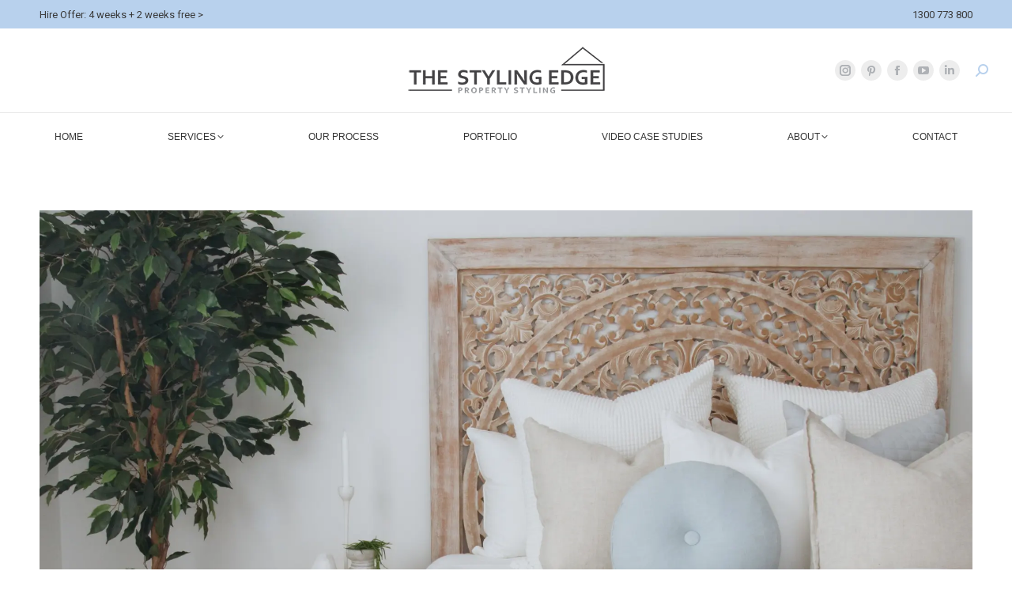

--- FILE ---
content_type: text/html; charset=UTF-8
request_url: https://www.thestylingedge.com.au/home/attachment/img_9854/
body_size: 11196
content:
<!DOCTYPE html>
<!--[if !(IE 6) | !(IE 7) | !(IE 8)  ]><!-->
<html lang="en-AU" class="no-js">
<!--<![endif]-->
<head>
	<meta charset="UTF-8" />
		<meta name="viewport" content="width=device-width, initial-scale=1, maximum-scale=1, user-scalable=0">
			<link rel="profile" href="https://gmpg.org/xfn/11" />
	<meta name='robots' content='index, follow, max-image-preview:large, max-snippet:-1, max-video-preview:-1' />

	<!-- This site is optimized with the Yoast SEO plugin v24.5 - https://yoast.com/wordpress/plugins/seo/ -->
	<title>North Rocks Master Bedroom | The Styling Edge Property Styling</title>
	<link rel="canonical" href="https://www.thestylingedge.com.au/home/attachment/img_9854/" />
	<meta property="og:locale" content="en_US" />
	<meta property="og:type" content="article" />
	<meta property="og:title" content="North Rocks Master Bedroom | The Styling Edge Property Styling" />
	<meta property="og:description" content="North Rocks Master Bedroom" />
	<meta property="og:url" content="https://www.thestylingedge.com.au/home/attachment/img_9854/" />
	<meta property="og:site_name" content="The Styling Edge Property Styling" />
	<meta property="article:publisher" content="https://www.facebook.com/Thestylingedge.homestaging/" />
	<meta property="article:modified_time" content="2020-06-10T10:50:01+00:00" />
	<meta property="og:image" content="https://www.thestylingedge.com.au/home/attachment/img_9854" />
	<meta property="og:image:width" content="2048" />
	<meta property="og:image:height" content="1365" />
	<meta property="og:image:type" content="image/jpeg" />
	<meta name="twitter:card" content="summary_large_image" />
	<script type="application/ld+json" class="yoast-schema-graph">{"@context":"https://schema.org","@graph":[{"@type":"WebPage","@id":"https://www.thestylingedge.com.au/home/attachment/img_9854/","url":"https://www.thestylingedge.com.au/home/attachment/img_9854/","name":"North Rocks Master Bedroom | The Styling Edge Property Styling","isPartOf":{"@id":"https://www.thestylingedge.com.au/#website"},"primaryImageOfPage":{"@id":"https://www.thestylingedge.com.au/home/attachment/img_9854/#primaryimage"},"image":{"@id":"https://www.thestylingedge.com.au/home/attachment/img_9854/#primaryimage"},"thumbnailUrl":"https://www.thestylingedge.com.au/wp-content/uploads/2019/06/IMG_9854.jpg","datePublished":"2019-06-05T04:44:51+00:00","dateModified":"2020-06-10T10:50:01+00:00","breadcrumb":{"@id":"https://www.thestylingedge.com.au/home/attachment/img_9854/#breadcrumb"},"inLanguage":"en-AU","potentialAction":[{"@type":"ReadAction","target":["https://www.thestylingedge.com.au/home/attachment/img_9854/"]}]},{"@type":"ImageObject","inLanguage":"en-AU","@id":"https://www.thestylingedge.com.au/home/attachment/img_9854/#primaryimage","url":"https://www.thestylingedge.com.au/wp-content/uploads/2019/06/IMG_9854.jpg","contentUrl":"https://www.thestylingedge.com.au/wp-content/uploads/2019/06/IMG_9854.jpg","width":2048,"height":1365,"caption":"North Rocks Master Bedroom"},{"@type":"BreadcrumbList","@id":"https://www.thestylingedge.com.au/home/attachment/img_9854/#breadcrumb","itemListElement":[{"@type":"ListItem","position":1,"name":"Home","item":"https://www.thestylingedge.com.au/"},{"@type":"ListItem","position":2,"name":"Home","item":"https://www.thestylingedge.com.au/"},{"@type":"ListItem","position":3,"name":"North Rocks Master Bedroom"}]},{"@type":"WebSite","@id":"https://www.thestylingedge.com.au/#website","url":"https://www.thestylingedge.com.au/","name":"The Styling Edge Property Styling","description":"Sydney and Wollongong Property Staging","publisher":{"@id":"https://www.thestylingedge.com.au/#organization"},"potentialAction":[{"@type":"SearchAction","target":{"@type":"EntryPoint","urlTemplate":"https://www.thestylingedge.com.au/?s={search_term_string}"},"query-input":{"@type":"PropertyValueSpecification","valueRequired":true,"valueName":"search_term_string"}}],"inLanguage":"en-AU"},{"@type":"Organization","@id":"https://www.thestylingedge.com.au/#organization","name":"The Styling Edge Property Staging","url":"https://www.thestylingedge.com.au/","logo":{"@type":"ImageObject","inLanguage":"en-AU","@id":"https://www.thestylingedge.com.au/#/schema/logo/image/","url":"https://www.thestylingedge.com.au/wp-content/uploads/2015/07/Stylingedge_logo.jpg","contentUrl":"https://www.thestylingedge.com.au/wp-content/uploads/2015/07/Stylingedge_logo.jpg","width":340,"height":156,"caption":"The Styling Edge Property Staging"},"image":{"@id":"https://www.thestylingedge.com.au/#/schema/logo/image/"},"sameAs":["https://www.facebook.com/Thestylingedge.homestaging/","https://www.instagram.com/the_styling_edge/","https://au.linkedin.com/company/the-styling-edge","https://id.pinterest.com/TheStylingEdge/","https://www.youtube.com/channel/UC3AkL1W22nULr1GoPqvRjtw"]}]}</script>
	<!-- / Yoast SEO plugin. -->


<link rel='dns-prefetch' href='//js.hs-scripts.com' />
<link rel='dns-prefetch' href='//www.googletagmanager.com' />
<link rel='dns-prefetch' href='//fonts.googleapis.com' />
<link rel='dns-prefetch' href='//pagead2.googlesyndication.com' />
<link rel='dns-prefetch' href='//hb.wpmucdn.com' />
<link href='//hb.wpmucdn.com' rel='preconnect' />
<link href='https://fonts.googleapis.com' rel='preconnect' />
<link href='//fonts.gstatic.com' crossorigin='' rel='preconnect' />
<link rel="alternate" type="application/rss+xml" title="The Styling Edge Property Styling &raquo; Feed" href="https://www.thestylingedge.com.au/feed/" />
<link rel="alternate" type="application/rss+xml" title="The Styling Edge Property Styling &raquo; Comments Feed" href="https://www.thestylingedge.com.au/comments/feed/" />
<link rel="alternate" type="application/rss+xml" title="The Styling Edge Property Styling &raquo; North Rocks Master Bedroom Comments Feed" href="https://www.thestylingedge.com.au/home/attachment/img_9854/feed/" />
<link rel='stylesheet' id='sbi_styles-css' href='https://hb.wpmucdn.com/www.thestylingedge.com.au/9872ed1c-4b07-456c-a22b-2e8262c02061.css' media='all' />
<link rel='stylesheet' id='wp-block-library-css' href='https://hb.wpmucdn.com/www.thestylingedge.com.au/99a4bd87-1b60-431d-8000-83c076e84c76.css' media='all' />
<style id='wp-block-library-theme-inline-css'>
.wp-block-audio figcaption{color:#555;font-size:13px;text-align:center}.is-dark-theme .wp-block-audio figcaption{color:#ffffffa6}.wp-block-audio{margin:0 0 1em}.wp-block-code{border:1px solid #ccc;border-radius:4px;font-family:Menlo,Consolas,monaco,monospace;padding:.8em 1em}.wp-block-embed figcaption{color:#555;font-size:13px;text-align:center}.is-dark-theme .wp-block-embed figcaption{color:#ffffffa6}.wp-block-embed{margin:0 0 1em}.blocks-gallery-caption{color:#555;font-size:13px;text-align:center}.is-dark-theme .blocks-gallery-caption{color:#ffffffa6}.wp-block-image figcaption{color:#555;font-size:13px;text-align:center}.is-dark-theme .wp-block-image figcaption{color:#ffffffa6}.wp-block-image{margin:0 0 1em}.wp-block-pullquote{border-bottom:4px solid;border-top:4px solid;color:currentColor;margin-bottom:1.75em}.wp-block-pullquote cite,.wp-block-pullquote footer,.wp-block-pullquote__citation{color:currentColor;font-size:.8125em;font-style:normal;text-transform:uppercase}.wp-block-quote{border-left:.25em solid;margin:0 0 1.75em;padding-left:1em}.wp-block-quote cite,.wp-block-quote footer{color:currentColor;font-size:.8125em;font-style:normal;position:relative}.wp-block-quote.has-text-align-right{border-left:none;border-right:.25em solid;padding-left:0;padding-right:1em}.wp-block-quote.has-text-align-center{border:none;padding-left:0}.wp-block-quote.is-large,.wp-block-quote.is-style-large,.wp-block-quote.is-style-plain{border:none}.wp-block-search .wp-block-search__label{font-weight:700}.wp-block-search__button{border:1px solid #ccc;padding:.375em .625em}:where(.wp-block-group.has-background){padding:1.25em 2.375em}.wp-block-separator.has-css-opacity{opacity:.4}.wp-block-separator{border:none;border-bottom:2px solid;margin-left:auto;margin-right:auto}.wp-block-separator.has-alpha-channel-opacity{opacity:1}.wp-block-separator:not(.is-style-wide):not(.is-style-dots){width:100px}.wp-block-separator.has-background:not(.is-style-dots){border-bottom:none;height:1px}.wp-block-separator.has-background:not(.is-style-wide):not(.is-style-dots){height:2px}.wp-block-table{margin:0 0 1em}.wp-block-table td,.wp-block-table th{word-break:normal}.wp-block-table figcaption{color:#555;font-size:13px;text-align:center}.is-dark-theme .wp-block-table figcaption{color:#ffffffa6}.wp-block-video figcaption{color:#555;font-size:13px;text-align:center}.is-dark-theme .wp-block-video figcaption{color:#ffffffa6}.wp-block-video{margin:0 0 1em}.wp-block-template-part.has-background{margin-bottom:0;margin-top:0;padding:1.25em 2.375em}
</style>
<style id='classic-theme-styles-inline-css'>
/*! This file is auto-generated */
.wp-block-button__link{color:#fff;background-color:#32373c;border-radius:9999px;box-shadow:none;text-decoration:none;padding:calc(.667em + 2px) calc(1.333em + 2px);font-size:1.125em}.wp-block-file__button{background:#32373c;color:#fff;text-decoration:none}
</style>
<style id='global-styles-inline-css'>
body{--wp--preset--color--black: #000000;--wp--preset--color--cyan-bluish-gray: #abb8c3;--wp--preset--color--white: #FFF;--wp--preset--color--pale-pink: #f78da7;--wp--preset--color--vivid-red: #cf2e2e;--wp--preset--color--luminous-vivid-orange: #ff6900;--wp--preset--color--luminous-vivid-amber: #fcb900;--wp--preset--color--light-green-cyan: #7bdcb5;--wp--preset--color--vivid-green-cyan: #00d084;--wp--preset--color--pale-cyan-blue: #8ed1fc;--wp--preset--color--vivid-cyan-blue: #0693e3;--wp--preset--color--vivid-purple: #9b51e0;--wp--preset--color--accent: #5891e8;--wp--preset--color--dark-gray: #111;--wp--preset--color--light-gray: #767676;--wp--preset--gradient--vivid-cyan-blue-to-vivid-purple: linear-gradient(135deg,rgba(6,147,227,1) 0%,rgb(155,81,224) 100%);--wp--preset--gradient--light-green-cyan-to-vivid-green-cyan: linear-gradient(135deg,rgb(122,220,180) 0%,rgb(0,208,130) 100%);--wp--preset--gradient--luminous-vivid-amber-to-luminous-vivid-orange: linear-gradient(135deg,rgba(252,185,0,1) 0%,rgba(255,105,0,1) 100%);--wp--preset--gradient--luminous-vivid-orange-to-vivid-red: linear-gradient(135deg,rgba(255,105,0,1) 0%,rgb(207,46,46) 100%);--wp--preset--gradient--very-light-gray-to-cyan-bluish-gray: linear-gradient(135deg,rgb(238,238,238) 0%,rgb(169,184,195) 100%);--wp--preset--gradient--cool-to-warm-spectrum: linear-gradient(135deg,rgb(74,234,220) 0%,rgb(151,120,209) 20%,rgb(207,42,186) 40%,rgb(238,44,130) 60%,rgb(251,105,98) 80%,rgb(254,248,76) 100%);--wp--preset--gradient--blush-light-purple: linear-gradient(135deg,rgb(255,206,236) 0%,rgb(152,150,240) 100%);--wp--preset--gradient--blush-bordeaux: linear-gradient(135deg,rgb(254,205,165) 0%,rgb(254,45,45) 50%,rgb(107,0,62) 100%);--wp--preset--gradient--luminous-dusk: linear-gradient(135deg,rgb(255,203,112) 0%,rgb(199,81,192) 50%,rgb(65,88,208) 100%);--wp--preset--gradient--pale-ocean: linear-gradient(135deg,rgb(255,245,203) 0%,rgb(182,227,212) 50%,rgb(51,167,181) 100%);--wp--preset--gradient--electric-grass: linear-gradient(135deg,rgb(202,248,128) 0%,rgb(113,206,126) 100%);--wp--preset--gradient--midnight: linear-gradient(135deg,rgb(2,3,129) 0%,rgb(40,116,252) 100%);--wp--preset--font-size--small: 13px;--wp--preset--font-size--medium: 20px;--wp--preset--font-size--large: 36px;--wp--preset--font-size--x-large: 42px;--wp--preset--spacing--20: 0.44rem;--wp--preset--spacing--30: 0.67rem;--wp--preset--spacing--40: 1rem;--wp--preset--spacing--50: 1.5rem;--wp--preset--spacing--60: 2.25rem;--wp--preset--spacing--70: 3.38rem;--wp--preset--spacing--80: 5.06rem;--wp--preset--shadow--natural: 6px 6px 9px rgba(0, 0, 0, 0.2);--wp--preset--shadow--deep: 12px 12px 50px rgba(0, 0, 0, 0.4);--wp--preset--shadow--sharp: 6px 6px 0px rgba(0, 0, 0, 0.2);--wp--preset--shadow--outlined: 6px 6px 0px -3px rgba(255, 255, 255, 1), 6px 6px rgba(0, 0, 0, 1);--wp--preset--shadow--crisp: 6px 6px 0px rgba(0, 0, 0, 1);}:where(.is-layout-flex){gap: 0.5em;}:where(.is-layout-grid){gap: 0.5em;}body .is-layout-flex{display: flex;}body .is-layout-flex{flex-wrap: wrap;align-items: center;}body .is-layout-flex > *{margin: 0;}body .is-layout-grid{display: grid;}body .is-layout-grid > *{margin: 0;}:where(.wp-block-columns.is-layout-flex){gap: 2em;}:where(.wp-block-columns.is-layout-grid){gap: 2em;}:where(.wp-block-post-template.is-layout-flex){gap: 1.25em;}:where(.wp-block-post-template.is-layout-grid){gap: 1.25em;}.has-black-color{color: var(--wp--preset--color--black) !important;}.has-cyan-bluish-gray-color{color: var(--wp--preset--color--cyan-bluish-gray) !important;}.has-white-color{color: var(--wp--preset--color--white) !important;}.has-pale-pink-color{color: var(--wp--preset--color--pale-pink) !important;}.has-vivid-red-color{color: var(--wp--preset--color--vivid-red) !important;}.has-luminous-vivid-orange-color{color: var(--wp--preset--color--luminous-vivid-orange) !important;}.has-luminous-vivid-amber-color{color: var(--wp--preset--color--luminous-vivid-amber) !important;}.has-light-green-cyan-color{color: var(--wp--preset--color--light-green-cyan) !important;}.has-vivid-green-cyan-color{color: var(--wp--preset--color--vivid-green-cyan) !important;}.has-pale-cyan-blue-color{color: var(--wp--preset--color--pale-cyan-blue) !important;}.has-vivid-cyan-blue-color{color: var(--wp--preset--color--vivid-cyan-blue) !important;}.has-vivid-purple-color{color: var(--wp--preset--color--vivid-purple) !important;}.has-black-background-color{background-color: var(--wp--preset--color--black) !important;}.has-cyan-bluish-gray-background-color{background-color: var(--wp--preset--color--cyan-bluish-gray) !important;}.has-white-background-color{background-color: var(--wp--preset--color--white) !important;}.has-pale-pink-background-color{background-color: var(--wp--preset--color--pale-pink) !important;}.has-vivid-red-background-color{background-color: var(--wp--preset--color--vivid-red) !important;}.has-luminous-vivid-orange-background-color{background-color: var(--wp--preset--color--luminous-vivid-orange) !important;}.has-luminous-vivid-amber-background-color{background-color: var(--wp--preset--color--luminous-vivid-amber) !important;}.has-light-green-cyan-background-color{background-color: var(--wp--preset--color--light-green-cyan) !important;}.has-vivid-green-cyan-background-color{background-color: var(--wp--preset--color--vivid-green-cyan) !important;}.has-pale-cyan-blue-background-color{background-color: var(--wp--preset--color--pale-cyan-blue) !important;}.has-vivid-cyan-blue-background-color{background-color: var(--wp--preset--color--vivid-cyan-blue) !important;}.has-vivid-purple-background-color{background-color: var(--wp--preset--color--vivid-purple) !important;}.has-black-border-color{border-color: var(--wp--preset--color--black) !important;}.has-cyan-bluish-gray-border-color{border-color: var(--wp--preset--color--cyan-bluish-gray) !important;}.has-white-border-color{border-color: var(--wp--preset--color--white) !important;}.has-pale-pink-border-color{border-color: var(--wp--preset--color--pale-pink) !important;}.has-vivid-red-border-color{border-color: var(--wp--preset--color--vivid-red) !important;}.has-luminous-vivid-orange-border-color{border-color: var(--wp--preset--color--luminous-vivid-orange) !important;}.has-luminous-vivid-amber-border-color{border-color: var(--wp--preset--color--luminous-vivid-amber) !important;}.has-light-green-cyan-border-color{border-color: var(--wp--preset--color--light-green-cyan) !important;}.has-vivid-green-cyan-border-color{border-color: var(--wp--preset--color--vivid-green-cyan) !important;}.has-pale-cyan-blue-border-color{border-color: var(--wp--preset--color--pale-cyan-blue) !important;}.has-vivid-cyan-blue-border-color{border-color: var(--wp--preset--color--vivid-cyan-blue) !important;}.has-vivid-purple-border-color{border-color: var(--wp--preset--color--vivid-purple) !important;}.has-vivid-cyan-blue-to-vivid-purple-gradient-background{background: var(--wp--preset--gradient--vivid-cyan-blue-to-vivid-purple) !important;}.has-light-green-cyan-to-vivid-green-cyan-gradient-background{background: var(--wp--preset--gradient--light-green-cyan-to-vivid-green-cyan) !important;}.has-luminous-vivid-amber-to-luminous-vivid-orange-gradient-background{background: var(--wp--preset--gradient--luminous-vivid-amber-to-luminous-vivid-orange) !important;}.has-luminous-vivid-orange-to-vivid-red-gradient-background{background: var(--wp--preset--gradient--luminous-vivid-orange-to-vivid-red) !important;}.has-very-light-gray-to-cyan-bluish-gray-gradient-background{background: var(--wp--preset--gradient--very-light-gray-to-cyan-bluish-gray) !important;}.has-cool-to-warm-spectrum-gradient-background{background: var(--wp--preset--gradient--cool-to-warm-spectrum) !important;}.has-blush-light-purple-gradient-background{background: var(--wp--preset--gradient--blush-light-purple) !important;}.has-blush-bordeaux-gradient-background{background: var(--wp--preset--gradient--blush-bordeaux) !important;}.has-luminous-dusk-gradient-background{background: var(--wp--preset--gradient--luminous-dusk) !important;}.has-pale-ocean-gradient-background{background: var(--wp--preset--gradient--pale-ocean) !important;}.has-electric-grass-gradient-background{background: var(--wp--preset--gradient--electric-grass) !important;}.has-midnight-gradient-background{background: var(--wp--preset--gradient--midnight) !important;}.has-small-font-size{font-size: var(--wp--preset--font-size--small) !important;}.has-medium-font-size{font-size: var(--wp--preset--font-size--medium) !important;}.has-large-font-size{font-size: var(--wp--preset--font-size--large) !important;}.has-x-large-font-size{font-size: var(--wp--preset--font-size--x-large) !important;}
.wp-block-navigation a:where(:not(.wp-element-button)){color: inherit;}
:where(.wp-block-post-template.is-layout-flex){gap: 1.25em;}:where(.wp-block-post-template.is-layout-grid){gap: 1.25em;}
:where(.wp-block-columns.is-layout-flex){gap: 2em;}:where(.wp-block-columns.is-layout-grid){gap: 2em;}
.wp-block-pullquote{font-size: 1.5em;line-height: 1.6;}
</style>
<link rel='stylesheet' id='wphb-1-css' href='https://hb.wpmucdn.com/www.thestylingedge.com.au/7b2a0871-20ac-40bd-a6b4-700b19f395b8.css' media='all' />
<link rel="preload" as="style" href="https://fonts.googleapis.com/css?family=Roboto:400,500,600,700,normal%7CMontserrat:400,600,700,normal,normalnormal%7COpen+Sans:400,600,700" /><link rel='stylesheet' id='dt-web-fonts-css' href='https://fonts.googleapis.com/css?family=Roboto:400,500,600,700,normal%7CMontserrat:400,600,700,normal,normalnormal%7COpen+Sans:400,600,700' media='print' onload='this.media=&#34;all&#34;' />
<link rel='stylesheet' id='wphb-2-css' href='https://hb.wpmucdn.com/www.thestylingedge.com.au/128171dc-3237-4ee8-a48f-6be64d8c5dc2.css' media='all' />
<style id='wphb-2-inline-css'>
body #load {
  display: block;
  height: 100%;
  overflow: hidden;
  position: fixed;
  width: 100%;
  z-index: 9901;
  opacity: 1;
  visibility: visible;
  transition: all .35s ease-out;
}
.load-wrap {
  width: 100%;
  height: 100%;
  background-position: center center;
  background-repeat: no-repeat;
  text-align: center;
  display: -ms-flexbox;
  display: -ms-flex;
  display: flex;
  -ms-align-items: center;
  -ms-flex-align: center;
  align-items: center;
  -ms-flex-flow: column wrap;
  flex-flow: column wrap;
  -ms-flex-pack: center;
  -ms-justify-content: center;
  justify-content: center;
}
.load-wrap > svg {
  position: absolute;
  top: 50%;
  left: 50%;
  transform: translate(-50%,-50%);
}
#load {
  background: var(--the7-elementor-beautiful-loading-bg,#ffffff);
  --the7-beautiful-spinner-color2: var(--the7-beautiful-spinner-color,rgba(51,51,51,0.25));
}

</style>
<link rel='stylesheet' id='dt-custom-css' href='https://hb.wpmucdn.com/www.thestylingedge.com.au/49b6feb7-2a08-47ce-8885-d3ba00204172.css' media='all' />
<link rel='stylesheet' id='wphb-3-css' href='https://hb.wpmucdn.com/www.thestylingedge.com.au/7070b886-ec34-4f95-ac9a-c528f6441acb.css' media='all' />
<script src="https://hb.wpmucdn.com/www.thestylingedge.com.au/eeafa966-c2d9-44f5-83b7-b4df272f7b45.js" id="wphb-4-js"></script>
<script id="wphb-5-js-extra">
var dtLocal = {"themeUrl":"https:\/\/www.thestylingedge.com.au\/wp-content\/themes\/dt-the7","passText":"To view this protected post, enter the password below:","moreButtonText":{"loading":"Loading...","loadMore":"Load more"},"postID":"6015","ajaxurl":"https:\/\/www.thestylingedge.com.au\/wp-admin\/admin-ajax.php","REST":{"baseUrl":"https:\/\/www.thestylingedge.com.au\/wp-json\/the7\/v1","endpoints":{"sendMail":"\/send-mail"}},"contactMessages":{"required":"One or more fields have an error. Please check and try again.","terms":"Please accept the privacy policy.","fillTheCaptchaError":"Please, fill the captcha."},"captchaSiteKey":"","ajaxNonce":"a76265d19a","pageData":"","themeSettings":{"smoothScroll":"off","lazyLoading":false,"desktopHeader":{"height":160},"ToggleCaptionEnabled":"disabled","ToggleCaption":"Navigation","floatingHeader":{"showAfter":94,"showMenu":false,"height":60,"logo":{"showLogo":true,"html":"<img class=\" preload-me\" src=\"https:\/\/www.thestylingedge.com.au\/wp-content\/themes\/dt-the7\/inc\/presets\/images\/full\/skin11r.header-style-floating-logo-regular.png\" srcset=\"https:\/\/www.thestylingedge.com.au\/wp-content\/themes\/dt-the7\/inc\/presets\/images\/full\/skin11r.header-style-floating-logo-regular.png 44w, https:\/\/www.thestylingedge.com.au\/wp-content\/themes\/dt-the7\/inc\/presets\/images\/full\/skin11r.header-style-floating-logo-hd.png 88w\" width=\"44\" height=\"44\"   sizes=\"44px\" alt=\"The Styling Edge Property Styling\" \/>","url":"https:\/\/www.thestylingedge.com.au\/"}},"topLine":{"floatingTopLine":{"logo":{"showLogo":false,"html":""}}},"mobileHeader":{"firstSwitchPoint":992,"secondSwitchPoint":778,"firstSwitchPointHeight":60,"secondSwitchPointHeight":60,"mobileToggleCaptionEnabled":"disabled","mobileToggleCaption":"Menu"},"stickyMobileHeaderFirstSwitch":{"logo":{"html":"<img class=\" preload-me\" src=\"https:\/\/www.thestylingedge.com.au\/wp-content\/uploads\/2022\/02\/TSE-logo-2022-web4.png\" srcset=\"https:\/\/www.thestylingedge.com.au\/wp-content\/uploads\/2022\/02\/TSE-logo-2022-web4.png 250w, https:\/\/www.thestylingedge.com.au\/wp-content\/uploads\/2022\/02\/TSE-logo-2022-web4.png 250w\" width=\"250\" height=\"60\"   sizes=\"250px\" alt=\"The Styling Edge Property Styling\" \/>"}},"stickyMobileHeaderSecondSwitch":{"logo":{"html":"<img class=\" preload-me\" src=\"https:\/\/www.thestylingedge.com.au\/wp-content\/uploads\/2022\/02\/TSE-logo-2022-web4.png\" srcset=\"https:\/\/www.thestylingedge.com.au\/wp-content\/uploads\/2022\/02\/TSE-logo-2022-web4.png 250w, https:\/\/www.thestylingedge.com.au\/wp-content\/uploads\/2022\/02\/TSE-logo-2022-web4.png 250w\" width=\"250\" height=\"60\"   sizes=\"250px\" alt=\"The Styling Edge Property Styling\" \/>"}},"sidebar":{"switchPoint":992},"boxedWidth":"1280px"},"elementor":{"settings":{"container_width":0}}};
var dtShare = {"shareButtonText":{"facebook":"Share on Facebook","twitter":"Share on X","pinterest":"Pin it","linkedin":"Share on Linkedin","whatsapp":"Share on Whatsapp"},"overlayOpacity":"85"};
</script>
<script src="https://hb.wpmucdn.com/www.thestylingedge.com.au/bcdbb0f0-9a83-4e2c-ab0c-99552e40c268.js" id="wphb-5-js"></script>

<!-- Google tag (gtag.js) snippet added by Site Kit -->
<!-- Google Analytics snippet added by Site Kit -->
<script src="https://www.googletagmanager.com/gtag/js?id=G-122KMTT0VB" id="google_gtagjs-js" async></script>
<script id="google_gtagjs-js-after">
window.dataLayer = window.dataLayer || [];function gtag(){dataLayer.push(arguments);}
gtag("set","linker",{"domains":["www.thestylingedge.com.au"]});
gtag("js", new Date());
gtag("set", "developer_id.dZTNiMT", true);
gtag("config", "G-122KMTT0VB");
</script>
<link rel="https://api.w.org/" href="https://www.thestylingedge.com.au/wp-json/" /><link rel="alternate" type="application/json" href="https://www.thestylingedge.com.au/wp-json/wp/v2/media/6015" /><link rel="EditURI" type="application/rsd+xml" title="RSD" href="https://www.thestylingedge.com.au/xmlrpc.php?rsd" />
<meta name="generator" content="WordPress 6.5.7" />
<link rel='shortlink' href='https://www.thestylingedge.com.au/?p=6015' />
<link rel="alternate" type="application/json+oembed" href="https://www.thestylingedge.com.au/wp-json/oembed/1.0/embed?url=https%3A%2F%2Fwww.thestylingedge.com.au%2Fhome%2Fattachment%2Fimg_9854%2F" />
<link rel="alternate" type="text/xml+oembed" href="https://www.thestylingedge.com.au/wp-json/oembed/1.0/embed?url=https%3A%2F%2Fwww.thestylingedge.com.au%2Fhome%2Fattachment%2Fimg_9854%2F&#038;format=xml" />
<meta name="generator" content="Site Kit by Google 1.168.0" />			<!-- DO NOT COPY THIS SNIPPET! Start of Page Analytics Tracking for HubSpot WordPress plugin v11.3.33-->
			<script class="hsq-set-content-id" data-content-id="blog-post">
				var _hsq = _hsq || [];
				_hsq.push(["setContentType", "blog-post"]);
			</script>
			<!-- DO NOT COPY THIS SNIPPET! End of Page Analytics Tracking for HubSpot WordPress plugin -->
			
<!-- Google AdSense meta tags added by Site Kit -->
<meta name="google-adsense-platform-account" content="ca-host-pub-2644536267352236">
<meta name="google-adsense-platform-domain" content="sitekit.withgoogle.com">
<!-- End Google AdSense meta tags added by Site Kit -->
<meta name="generator" content="Elementor 3.29.2; features: e_local_google_fonts; settings: css_print_method-external, google_font-enabled, font_display-auto">
			<style>
				.e-con.e-parent:nth-of-type(n+4):not(.e-lazyloaded):not(.e-no-lazyload),
				.e-con.e-parent:nth-of-type(n+4):not(.e-lazyloaded):not(.e-no-lazyload) * {
					background-image: none !important;
				}
				@media screen and (max-height: 1024px) {
					.e-con.e-parent:nth-of-type(n+3):not(.e-lazyloaded):not(.e-no-lazyload),
					.e-con.e-parent:nth-of-type(n+3):not(.e-lazyloaded):not(.e-no-lazyload) * {
						background-image: none !important;
					}
				}
				@media screen and (max-height: 640px) {
					.e-con.e-parent:nth-of-type(n+2):not(.e-lazyloaded):not(.e-no-lazyload),
					.e-con.e-parent:nth-of-type(n+2):not(.e-lazyloaded):not(.e-no-lazyload) * {
						background-image: none !important;
					}
				}
			</style>
			
<!-- Google Tag Manager snippet added by Site Kit -->
<script>
			( function( w, d, s, l, i ) {
				w[l] = w[l] || [];
				w[l].push( {'gtm.start': new Date().getTime(), event: 'gtm.js'} );
				var f = d.getElementsByTagName( s )[0],
					j = d.createElement( s ), dl = l != 'dataLayer' ? '&l=' + l : '';
				j.async = true;
				j.src = 'https://www.googletagmanager.com/gtm.js?id=' + i + dl;
				f.parentNode.insertBefore( j, f );
			} )( window, document, 'script', 'dataLayer', 'GTM-5CMFJ74' );
			
</script>

<!-- End Google Tag Manager snippet added by Site Kit -->

<!-- Google AdSense snippet added by Site Kit -->
<script async src="https://pagead2.googlesyndication.com/pagead/js/adsbygoogle.js?client=ca-pub-1186969800268516&amp;host=ca-host-pub-2644536267352236" crossorigin="anonymous"></script>

<!-- End Google AdSense snippet added by Site Kit -->
<meta name="generator" content="Powered by Slider Revolution 6.7.16 - responsive, Mobile-Friendly Slider Plugin for WordPress with comfortable drag and drop interface." />
<script type="text/javascript" id="the7-loader-script">
document.addEventListener("DOMContentLoaded", function(event) {
	var load = document.getElementById("load");
	if(!load.classList.contains('loader-removed')){
		var removeLoading = setTimeout(function() {
			load.className += " loader-removed";
		}, 300);
	}
});
</script>
		<link rel="icon" href="https://www.thestylingedge.com.au/wp-content/uploads/2022/02/favicon-16x16-1.png" type="image/png" sizes="16x16"/><link rel="icon" href="https://www.thestylingedge.com.au/wp-content/uploads/2022/02/favicon-32x32-1.png" type="image/png" sizes="32x32"/><script>function setREVStartSize(e){
			//window.requestAnimationFrame(function() {
				window.RSIW = window.RSIW===undefined ? window.innerWidth : window.RSIW;
				window.RSIH = window.RSIH===undefined ? window.innerHeight : window.RSIH;
				try {
					var pw = document.getElementById(e.c).parentNode.offsetWidth,
						newh;
					pw = pw===0 || isNaN(pw) || (e.l=="fullwidth" || e.layout=="fullwidth") ? window.RSIW : pw;
					e.tabw = e.tabw===undefined ? 0 : parseInt(e.tabw);
					e.thumbw = e.thumbw===undefined ? 0 : parseInt(e.thumbw);
					e.tabh = e.tabh===undefined ? 0 : parseInt(e.tabh);
					e.thumbh = e.thumbh===undefined ? 0 : parseInt(e.thumbh);
					e.tabhide = e.tabhide===undefined ? 0 : parseInt(e.tabhide);
					e.thumbhide = e.thumbhide===undefined ? 0 : parseInt(e.thumbhide);
					e.mh = e.mh===undefined || e.mh=="" || e.mh==="auto" ? 0 : parseInt(e.mh,0);
					if(e.layout==="fullscreen" || e.l==="fullscreen")
						newh = Math.max(e.mh,window.RSIH);
					else{
						e.gw = Array.isArray(e.gw) ? e.gw : [e.gw];
						for (var i in e.rl) if (e.gw[i]===undefined || e.gw[i]===0) e.gw[i] = e.gw[i-1];
						e.gh = e.el===undefined || e.el==="" || (Array.isArray(e.el) && e.el.length==0)? e.gh : e.el;
						e.gh = Array.isArray(e.gh) ? e.gh : [e.gh];
						for (var i in e.rl) if (e.gh[i]===undefined || e.gh[i]===0) e.gh[i] = e.gh[i-1];
											
						var nl = new Array(e.rl.length),
							ix = 0,
							sl;
						e.tabw = e.tabhide>=pw ? 0 : e.tabw;
						e.thumbw = e.thumbhide>=pw ? 0 : e.thumbw;
						e.tabh = e.tabhide>=pw ? 0 : e.tabh;
						e.thumbh = e.thumbhide>=pw ? 0 : e.thumbh;
						for (var i in e.rl) nl[i] = e.rl[i]<window.RSIW ? 0 : e.rl[i];
						sl = nl[0];
						for (var i in nl) if (sl>nl[i] && nl[i]>0) { sl = nl[i]; ix=i;}
						var m = pw>(e.gw[ix]+e.tabw+e.thumbw) ? 1 : (pw-(e.tabw+e.thumbw)) / (e.gw[ix]);
						newh =  (e.gh[ix] * m) + (e.tabh + e.thumbh);
					}
					var el = document.getElementById(e.c);
					if (el!==null && el) el.style.height = newh+"px";
					el = document.getElementById(e.c+"_wrapper");
					if (el!==null && el) {
						el.style.height = newh+"px";
						el.style.display = "block";
					}
				} catch(e){
					console.log("Failure at Presize of Slider:" + e)
				}
			//});
		  };</script>
<style id='the7-custom-inline-css' type='text/css'>
.sub-nav .menu-item i.fa,
.sub-nav .menu-item i.fas,
.sub-nav .menu-item i.far,
.sub-nav .menu-item i.fab {
	text-align: center;
	width: 1.25em;
}
</style>
</head>
<body data-rsssl=1 id="the7-body" class="attachment attachment-template-default single single-attachment postid-6015 attachmentid-6015 attachment-jpeg wp-custom-logo wp-embed-responsive dt-responsive-on right-mobile-menu-close-icon ouside-menu-close-icon mobile-hamburger-close-bg-enable mobile-hamburger-close-bg-hover-enable  minus-medium-mobile-menu-close-icon fade-medium-menu-close-icon srcset-enabled btn-flat custom-btn-color custom-btn-hover-color top-header first-switch-logo-center first-switch-menu-left second-switch-logo-center second-switch-menu-left right-mobile-menu layzr-loading-on popup-message-style the7-ver-11.11.2 elementor-default elementor-kit-12647">
		<!-- Google Tag Manager (noscript) snippet added by Site Kit -->
		<noscript>
			<iframe src="https://www.googletagmanager.com/ns.html?id=GTM-5CMFJ74" height="0" width="0" style="display:none;visibility:hidden"></iframe>
		</noscript>
		<!-- End Google Tag Manager (noscript) snippet added by Site Kit -->
		<!-- The7 11.11.2 -->
<div id="load" class="spinner-loader">
	<div class="load-wrap"><style type="text/css">
    [class*="the7-spinner-animate-"]{
        animation: spinner-animation 1s cubic-bezier(1,1,1,1) infinite;
        x:46.5px;
        y:40px;
        width:7px;
        height:20px;
        fill:var(--the7-beautiful-spinner-color2);
        opacity: 0.2;
    }
    .the7-spinner-animate-2{
        animation-delay: 0.083s;
    }
    .the7-spinner-animate-3{
        animation-delay: 0.166s;
    }
    .the7-spinner-animate-4{
         animation-delay: 0.25s;
    }
    .the7-spinner-animate-5{
         animation-delay: 0.33s;
    }
    .the7-spinner-animate-6{
         animation-delay: 0.416s;
    }
    .the7-spinner-animate-7{
         animation-delay: 0.5s;
    }
    .the7-spinner-animate-8{
         animation-delay: 0.58s;
    }
    .the7-spinner-animate-9{
         animation-delay: 0.666s;
    }
    .the7-spinner-animate-10{
         animation-delay: 0.75s;
    }
    .the7-spinner-animate-11{
        animation-delay: 0.83s;
    }
    .the7-spinner-animate-12{
        animation-delay: 0.916s;
    }
    @keyframes spinner-animation{
        from {
            opacity: 1;
        }
        to{
            opacity: 0;
        }
    }
</style>
<svg width="75px" height="75px" xmlns="http://www.w3.org/2000/svg" viewBox="0 0 100 100" preserveAspectRatio="xMidYMid">
	<rect class="the7-spinner-animate-1" rx="5" ry="5" transform="rotate(0 50 50) translate(0 -30)"></rect>
	<rect class="the7-spinner-animate-2" rx="5" ry="5" transform="rotate(30 50 50) translate(0 -30)"></rect>
	<rect class="the7-spinner-animate-3" rx="5" ry="5" transform="rotate(60 50 50) translate(0 -30)"></rect>
	<rect class="the7-spinner-animate-4" rx="5" ry="5" transform="rotate(90 50 50) translate(0 -30)"></rect>
	<rect class="the7-spinner-animate-5" rx="5" ry="5" transform="rotate(120 50 50) translate(0 -30)"></rect>
	<rect class="the7-spinner-animate-6" rx="5" ry="5" transform="rotate(150 50 50) translate(0 -30)"></rect>
	<rect class="the7-spinner-animate-7" rx="5" ry="5" transform="rotate(180 50 50) translate(0 -30)"></rect>
	<rect class="the7-spinner-animate-8" rx="5" ry="5" transform="rotate(210 50 50) translate(0 -30)"></rect>
	<rect class="the7-spinner-animate-9" rx="5" ry="5" transform="rotate(240 50 50) translate(0 -30)"></rect>
	<rect class="the7-spinner-animate-10" rx="5" ry="5" transform="rotate(270 50 50) translate(0 -30)"></rect>
	<rect class="the7-spinner-animate-11" rx="5" ry="5" transform="rotate(300 50 50) translate(0 -30)"></rect>
	<rect class="the7-spinner-animate-12" rx="5" ry="5" transform="rotate(330 50 50) translate(0 -30)"></rect>
</svg></div>
</div>
<div id="page" >
	<a class="skip-link screen-reader-text" href="#content">Skip to content</a>

<div class="masthead classic-header justify full-width-line logo-center widgets full-height full-width shadow-mobile-header-decoration medium-mobile-menu-icon dt-parent-menu-clickable show-sub-menu-on-hover"  role="banner">

	<div class="top-bar full-width-line top-bar-line-hide">
	<div class="top-bar-bg" ></div>
	<div class="left-widgets mini-widgets"><a href="/contact-styling-edge/" class="mini-contacts clock show-on-desktop in-top-bar-left in-menu-second-switch">Hire Offer: 4 weeks + 2 weeks free &gt;</a></div><div class="right-widgets mini-widgets"><a href="tel:1300773800" class="mini-contacts phone show-on-desktop in-top-bar-left near-logo-second-switch">1300 773 800</a></div></div>

	<header class="header-bar">

		<div class="branding">
	<div id="site-title" class="assistive-text">The Styling Edge Property Styling</div>
	<div id="site-description" class="assistive-text">Sydney and Wollongong Property Staging</div>
	<a class="" href="https://www.thestylingedge.com.au/"><img class=" preload-me" src="https://www.thestylingedge.com.au/wp-content/uploads/2022/02/TSE-logo-2022-web4.png" srcset="https://www.thestylingedge.com.au/wp-content/uploads/2022/02/TSE-logo-2022-web4.png 250w, https://www.thestylingedge.com.au/wp-content/uploads/2022/02/TSE-logo-2022-web4.png 250w" width="250" height="60"   sizes="250px" alt="The Styling Edge Property Styling" /></a><div class="mini-widgets"></div><div class="mini-widgets"><div class="soc-ico show-on-desktop in-top-bar-right in-menu-second-switch custom-bg disabled-border border-off hover-accent-bg hover-disabled-border  hover-border-off"><a title="Instagram page opens in new window" href="https://www.instagram.com/the_styling_edge/" target="_blank" class="instagram"><span class="soc-font-icon"></span><span class="screen-reader-text">Instagram page opens in new window</span></a><a title="Pinterest page opens in new window" href="https://id.pinterest.com/TheStylingEdge/" target="_blank" class="pinterest"><span class="soc-font-icon"></span><span class="screen-reader-text">Pinterest page opens in new window</span></a><a title="Facebook page opens in new window" href="https://www.facebook.com/Thestylingedge.propertystyling/" target="_blank" class="facebook"><span class="soc-font-icon"></span><span class="screen-reader-text">Facebook page opens in new window</span></a><a title="YouTube page opens in new window" href="https://www.youtube.com/channel/UC3AkL1W22nULr1GoPqvRjtw" target="_blank" class="you-tube"><span class="soc-font-icon"></span><span class="screen-reader-text">YouTube page opens in new window</span></a><a title="Linkedin page opens in new window" href="https://au.linkedin.com/company/the-styling-edge" target="_blank" class="linkedin"><span class="soc-font-icon"></span><span class="screen-reader-text">Linkedin page opens in new window</span></a></div><div class="mini-search show-on-desktop near-logo-first-switch near-logo-second-switch popup-search custom-icon"><form class="searchform mini-widget-searchform" role="search" method="get" action="https://www.thestylingedge.com.au/">

	<div class="screen-reader-text">Search:</div>

	
		<a href="" class="submit text-disable"><i class=" mw-icon the7-mw-icon-search-bold"></i></a>
		<div class="popup-search-wrap">
			<input type="text" class="field searchform-s" name="s" value="" placeholder="Type and hit enter …" title="Search form"/>
			<a href="" class="search-icon"><i class="the7-mw-icon-search-bold"></i></a>
		</div>

			<input type="submit" class="assistive-text searchsubmit" value="Go!"/>
</form>
</div></div></div>

		<nav class="navigation">

			<ul id="primary-menu" class="main-nav level-arrows-on outside-item-remove-margin"><li class="menu-item menu-item-type-post_type menu-item-object-page menu-item-home menu-item-5843 first depth-0"><a href='https://www.thestylingedge.com.au/' data-level='1'><span class="menu-item-text"><span class="menu-text">Home</span></span></a></li> <li class="menu-item menu-item-type-post_type menu-item-object-page menu-item-has-children menu-item-13824 has-children depth-0"><a href='https://www.thestylingedge.com.au/home-styling-services/' data-level='1'><span class="menu-item-text"><span class="menu-text">Services</span></span></a><ul class="sub-nav level-arrows-on"><li class="menu-item menu-item-type-post_type menu-item-object-page menu-item-13826 first depth-1"><a href='https://www.thestylingedge.com.au/home-styling-services/' data-level='2'><span class="menu-item-text"><span class="menu-text">Property Styling + Staging</span></span></a></li> <li class="menu-item menu-item-type-post_type menu-item-object-page menu-item-13823 depth-1"><a href='https://www.thestylingedge.com.au/commercial-styling-photography/' data-level='2'><span class="menu-item-text"><span class="menu-text">Commercial Styling</span></span></a></li> </ul></li> <li class="menu-item menu-item-type-post_type menu-item-object-page menu-item-13360 depth-0"><a href='https://www.thestylingedge.com.au/property-styling-process/' data-level='1'><span class="menu-item-text"><span class="menu-text">Our Process</span></span></a></li> <li class="menu-item menu-item-type-post_type menu-item-object-page menu-item-3290 depth-0"><a href='https://www.thestylingedge.com.au/home-styling-photo-portfolio/' data-level='1'><span class="menu-item-text"><span class="menu-text">Portfolio</span></span></a></li> <li class="menu-item menu-item-type-post_type menu-item-object-page menu-item-13154 depth-0"><a href='https://www.thestylingedge.com.au/property-styling-video-case-studies/' data-level='1'><span class="menu-item-text"><span class="menu-text">Video Case Studies</span></span></a></li> <li class="menu-item menu-item-type-post_type menu-item-object-page menu-item-has-children menu-item-13217 has-children depth-0"><a href='https://www.thestylingedge.com.au/about-property-stylists/' data-level='1'><span class="menu-item-text"><span class="menu-text">About</span></span></a><ul class="sub-nav level-arrows-on"><li class="menu-item menu-item-type-post_type menu-item-object-page menu-item-13978 first depth-1"><a href='https://www.thestylingedge.com.au/about-property-stylists/' data-level='2'><span class="menu-item-text"><span class="menu-text">Our Stylists</span></span></a></li> <li class="menu-item menu-item-type-post_type menu-item-object-page menu-item-6230 depth-1"><a href='https://www.thestylingedge.com.au/home-staging-faq/' data-level='2'><span class="menu-item-text"><span class="menu-text">FAQ</span></span></a></li> <li class="menu-item menu-item-type-post_type menu-item-object-page menu-item-3466 depth-1"><a href='https://www.thestylingedge.com.au/blog-home-staging/' data-level='2'><span class="menu-item-text"><span class="menu-text">Blog</span></span></a></li> </ul></li> <li class="menu-item menu-item-type-post_type menu-item-object-page menu-item-16006 last depth-0"><a href='https://www.thestylingedge.com.au/contact-styling-edge/' data-level='1'><span class="menu-item-text"><span class="menu-text">Contact</span></span></a></li> </ul>
			
		</nav>

	</header>

</div>
<div role="navigation" class="dt-mobile-header mobile-menu-show-divider">
	<div class="dt-close-mobile-menu-icon"><div class="close-line-wrap"><span class="close-line"></span><span class="close-line"></span><span class="close-line"></span></div></div>	<ul id="mobile-menu" class="mobile-main-nav">
		<li class="menu-item menu-item-type-post_type menu-item-object-page menu-item-home menu-item-5843 first depth-0"><a href='https://www.thestylingedge.com.au/' data-level='1'><span class="menu-item-text"><span class="menu-text">Home</span></span></a></li> <li class="menu-item menu-item-type-post_type menu-item-object-page menu-item-has-children menu-item-13824 has-children depth-0"><a href='https://www.thestylingedge.com.au/home-styling-services/' data-level='1'><span class="menu-item-text"><span class="menu-text">Services</span></span></a><ul class="sub-nav level-arrows-on"><li class="menu-item menu-item-type-post_type menu-item-object-page menu-item-13826 first depth-1"><a href='https://www.thestylingedge.com.au/home-styling-services/' data-level='2'><span class="menu-item-text"><span class="menu-text">Property Styling + Staging</span></span></a></li> <li class="menu-item menu-item-type-post_type menu-item-object-page menu-item-13823 depth-1"><a href='https://www.thestylingedge.com.au/commercial-styling-photography/' data-level='2'><span class="menu-item-text"><span class="menu-text">Commercial Styling</span></span></a></li> </ul></li> <li class="menu-item menu-item-type-post_type menu-item-object-page menu-item-13360 depth-0"><a href='https://www.thestylingedge.com.au/property-styling-process/' data-level='1'><span class="menu-item-text"><span class="menu-text">Our Process</span></span></a></li> <li class="menu-item menu-item-type-post_type menu-item-object-page menu-item-3290 depth-0"><a href='https://www.thestylingedge.com.au/home-styling-photo-portfolio/' data-level='1'><span class="menu-item-text"><span class="menu-text">Portfolio</span></span></a></li> <li class="menu-item menu-item-type-post_type menu-item-object-page menu-item-13154 depth-0"><a href='https://www.thestylingedge.com.au/property-styling-video-case-studies/' data-level='1'><span class="menu-item-text"><span class="menu-text">Video Case Studies</span></span></a></li> <li class="menu-item menu-item-type-post_type menu-item-object-page menu-item-has-children menu-item-13217 has-children depth-0"><a href='https://www.thestylingedge.com.au/about-property-stylists/' data-level='1'><span class="menu-item-text"><span class="menu-text">About</span></span></a><ul class="sub-nav level-arrows-on"><li class="menu-item menu-item-type-post_type menu-item-object-page menu-item-13978 first depth-1"><a href='https://www.thestylingedge.com.au/about-property-stylists/' data-level='2'><span class="menu-item-text"><span class="menu-text">Our Stylists</span></span></a></li> <li class="menu-item menu-item-type-post_type menu-item-object-page menu-item-6230 depth-1"><a href='https://www.thestylingedge.com.au/home-staging-faq/' data-level='2'><span class="menu-item-text"><span class="menu-text">FAQ</span></span></a></li> <li class="menu-item menu-item-type-post_type menu-item-object-page menu-item-3466 depth-1"><a href='https://www.thestylingedge.com.au/blog-home-staging/' data-level='2'><span class="menu-item-text"><span class="menu-text">Blog</span></span></a></li> </ul></li> <li class="menu-item menu-item-type-post_type menu-item-object-page menu-item-16006 last depth-0"><a href='https://www.thestylingedge.com.au/contact-styling-edge/' data-level='1'><span class="menu-item-text"><span class="menu-text">Contact</span></span></a></li> 	</ul>
	<div class='mobile-mini-widgets-in-menu'></div>
</div>



<div id="main" class="sidebar-none sidebar-divider-vertical">

	
	<div class="main-gradient"></div>
	<div class="wf-wrap">
	<div class="wf-container-main">

	

			<!-- Content -->
			<div id="content" class="content" role="main">

				
					
						<article id="post-6015" class="post-6015 attachment type-attachment status-inherit description-off">

							
							<a href="https://www.thestylingedge.com.au/wp-content/uploads/2019/06/IMG_9854.jpg" class="alignnone rollover rollover-zoom dt-pswp-item layzr-bg" data-dt-img-description="North Rocks Master Bedroom" title="North Rocks Master Bedroom"><img fetchpriority="high" class="preload-me lazy-load aspect" src="data:image/svg+xml,%3Csvg%20xmlns%3D&#39;http%3A%2F%2Fwww.w3.org%2F2000%2Fsvg&#39;%20viewBox%3D&#39;0%200%202048%201365&#39;%2F%3E" data-src="https://www.thestylingedge.com.au/wp-content/uploads/2019/06/IMG_9854.jpg" data-srcset="https://www.thestylingedge.com.au/wp-content/uploads/2019/06/IMG_9854.jpg 2048w" loading="eager" style="--ratio: 2048 / 1365" sizes="(max-width: 2048px) 100vw, 2048px" alt="North Rocks Property Styling for master bedroom" width="2048" height="1365"  /></a>
						</article>

						
					
				
			</div><!-- #content -->

			

			</div><!-- .wf-container -->
		</div><!-- .wf-wrap -->

	
	</div><!-- #main -->

	


	<!-- !Footer -->
	<footer id="footer" class="footer solid-bg full-width">

		
<!-- !Bottom-bar -->
<div id="bottom-bar" class="logo-left" role="contentinfo">
    <div class="wf-wrap">
        <div class="wf-container-bottom">

			<div id="branding-bottom"><a class="" href="https://www.thestylingedge.com.au/"><img class=" preload-me" src="https://www.thestylingedge.com.au/wp-content/uploads/2022/02/TSE-logo-2022-web4.png" srcset="https://www.thestylingedge.com.au/wp-content/uploads/2022/02/TSE-logo-2022-web4.png 250w, https://www.thestylingedge.com.au/wp-content/uploads/2022/02/TSE-logo-2022-web4.png 250w" width="250" height="60"   sizes="250px" alt="The Styling Edge Property Styling" /></a></div>
            <div class="wf-float-right">

				<div class="bottom-text-block"><p>Copyright: The Styling Edge 2025</p>
</div>
            </div>

        </div><!-- .wf-container-bottom -->
    </div><!-- .wf-wrap -->
</div><!-- #bottom-bar -->
	</footer><!-- #footer -->

<a href="#" class="scroll-top"><svg version="1.1" id="Layer_1" xmlns="http://www.w3.org/2000/svg" xmlns:xlink="http://www.w3.org/1999/xlink" x="0px" y="0px"
	 viewBox="0 0 16 16" style="enable-background:new 0 0 16 16;" xml:space="preserve">
<path d="M11.7,6.3l-3-3C8.5,3.1,8.3,3,8,3c0,0,0,0,0,0C7.7,3,7.5,3.1,7.3,3.3l-3,3c-0.4,0.4-0.4,1,0,1.4c0.4,0.4,1,0.4,1.4,0L7,6.4
	V12c0,0.6,0.4,1,1,1s1-0.4,1-1V6.4l1.3,1.3c0.4,0.4,1,0.4,1.4,0C11.9,7.5,12,7.3,12,7S11.9,6.5,11.7,6.3z"/>
</svg><span class="screen-reader-text">Go to Top</span></a>

</div><!-- #page -->


		<script>
			window.RS_MODULES = window.RS_MODULES || {};
			window.RS_MODULES.modules = window.RS_MODULES.modules || {};
			window.RS_MODULES.waiting = window.RS_MODULES.waiting || [];
			window.RS_MODULES.defered = true;
			window.RS_MODULES.moduleWaiting = window.RS_MODULES.moduleWaiting || {};
			window.RS_MODULES.type = 'compiled';
		</script>
		<!-- Instagram Feed JS -->
<script type="text/javascript">
var sbiajaxurl = "https://www.thestylingedge.com.au/wp-admin/admin-ajax.php";
</script>
			<script>
				const lazyloadRunObserver = () => {
					const lazyloadBackgrounds = document.querySelectorAll( `.e-con.e-parent:not(.e-lazyloaded)` );
					const lazyloadBackgroundObserver = new IntersectionObserver( ( entries ) => {
						entries.forEach( ( entry ) => {
							if ( entry.isIntersecting ) {
								let lazyloadBackground = entry.target;
								if( lazyloadBackground ) {
									lazyloadBackground.classList.add( 'e-lazyloaded' );
								}
								lazyloadBackgroundObserver.unobserve( entry.target );
							}
						});
					}, { rootMargin: '200px 0px 200px 0px' } );
					lazyloadBackgrounds.forEach( ( lazyloadBackground ) => {
						lazyloadBackgroundObserver.observe( lazyloadBackground );
					} );
				};
				const events = [
					'DOMContentLoaded',
					'elementor/lazyload/observe',
				];
				events.forEach( ( event ) => {
					document.addEventListener( event, lazyloadRunObserver );
				} );
			</script>
			<link rel='stylesheet' id='rs-plugin-settings-css' href='https://hb.wpmucdn.com/www.thestylingedge.com.au/88da2488-1a13-4035-a66e-4a94ff5bb6a1.css' media='all' />
<style id='rs-plugin-settings-inline-css'>
#rs-demo-id {}
</style>
<script src="https://www.thestylingedge.com.au/wp-content/themes/dt-the7/js/main.min.js?ver=11.11.2" id="dt-main-js"></script>
<script id="leadin-script-loader-js-js-extra">
var leadin_wordpress = {"userRole":"visitor","pageType":"post","leadinPluginVersion":"11.3.33"};
</script>
<script src="https://js.hs-scripts.com/21459553.js?integration=WordPress&amp;ver=11.3.33" id="leadin-script-loader-js-js"></script>
<script src="https://hb.wpmucdn.com/www.thestylingedge.com.au/9c30c72f-5aa1-465e-b631-057776b789f0.js" id="tp-tools-js"></script>
<script src="//www.thestylingedge.com.au/wp-content/plugins/revslider/sr6/assets/js/rs6.min.js?ver=6.7.16" defer async id="revmin-js"></script>
<script src="https://hb.wpmucdn.com/www.thestylingedge.com.au/4191fde2-6e3f-410b-9910-3aa3badd94e4.js" id="dt-legacy-js"></script>
<script src="https://hb.wpmucdn.com/www.thestylingedge.com.au/b15cd62c-12a6-42ba-8d6e-e6ca1b247012.js" id="comment-reply-js" async data-wp-strategy="async"></script>
<script src="https://hb.wpmucdn.com/www.thestylingedge.com.au/3fa5a749-1818-4168-88bf-80db5f0053d6.js" id="wphb-6-js"></script>

<div class="pswp" tabindex="-1" role="dialog" aria-hidden="true">
	<div class="pswp__bg"></div>
	<div class="pswp__scroll-wrap">
		<div class="pswp__container">
			<div class="pswp__item"></div>
			<div class="pswp__item"></div>
			<div class="pswp__item"></div>
		</div>
		<div class="pswp__ui pswp__ui--hidden">
			<div class="pswp__top-bar">
				<div class="pswp__counter"></div>
				<button class="pswp__button pswp__button--close" title="Close (Esc)" aria-label="Close (Esc)"></button>
				<button class="pswp__button pswp__button--share" title="Share" aria-label="Share"></button>
				<button class="pswp__button pswp__button--fs" title="Toggle fullscreen" aria-label="Toggle fullscreen"></button>
				<button class="pswp__button pswp__button--zoom" title="Zoom in/out" aria-label="Zoom in/out"></button>
				<div class="pswp__preloader">
					<div class="pswp__preloader__icn">
						<div class="pswp__preloader__cut">
							<div class="pswp__preloader__donut"></div>
						</div>
					</div>
				</div>
			</div>
			<div class="pswp__share-modal pswp__share-modal--hidden pswp__single-tap">
				<div class="pswp__share-tooltip"></div> 
			</div>
			<button class="pswp__button pswp__button--arrow--left" title="Previous (arrow left)" aria-label="Previous (arrow left)">
			</button>
			<button class="pswp__button pswp__button--arrow--right" title="Next (arrow right)" aria-label="Next (arrow right)">
			</button>
			<div class="pswp__caption">
				<div class="pswp__caption__center"></div>
			</div>
		</div>
	</div>
</div>
</body>
</html>


--- FILE ---
content_type: text/html; charset=utf-8
request_url: https://www.google.com/recaptcha/api2/aframe
body_size: 183
content:
<!DOCTYPE HTML><html><head><meta http-equiv="content-type" content="text/html; charset=UTF-8"></head><body><script nonce="UCBsaC5qwHDyY0MsjE8bsQ">/** Anti-fraud and anti-abuse applications only. See google.com/recaptcha */ try{var clients={'sodar':'https://pagead2.googlesyndication.com/pagead/sodar?'};window.addEventListener("message",function(a){try{if(a.source===window.parent){var b=JSON.parse(a.data);var c=clients[b['id']];if(c){var d=document.createElement('img');d.src=c+b['params']+'&rc='+(localStorage.getItem("rc::a")?sessionStorage.getItem("rc::b"):"");window.document.body.appendChild(d);sessionStorage.setItem("rc::e",parseInt(sessionStorage.getItem("rc::e")||0)+1);localStorage.setItem("rc::h",'1765989462286');}}}catch(b){}});window.parent.postMessage("_grecaptcha_ready", "*");}catch(b){}</script></body></html>

--- FILE ---
content_type: application/javascript
request_url: https://hb.wpmucdn.com/www.thestylingedge.com.au/bcdbb0f0-9a83-4e2c-ab0c-99552e40c268.js
body_size: 12226
content:
/**handles:nouislider-js,wpbaimages-js,dt-above-fold**/
(t=>{"function"==typeof define&&define.amd?define([],t):"object"==typeof exports?module.exports=t():window.noUiSlider=t()})(function(){function tt(t,e){var n=document.createElement("div");return st(n,e),t.appendChild(n),n}function et(t){return t.filter(function(t){return!this[t]&&(this[t]=!0)},{})}function s(t,e){return Math.round(t/e)*e}function nt(t,e){var n=t.getBoundingClientRect(),r,t=t.ownerDocument.documentElement,i=lt();return/webkit.*Chrome.*Mobile/i.test(navigator.userAgent)&&(i.x=0),e?n.top+i.y-t.clientTop:n.left+i.x-t.clientLeft}function r(t){return"number"==typeof t&&!isNaN(t)&&isFinite(t)}function rt(t,e,n){0<n&&(st(t,e),setTimeout(function(){at(t,e)},n))}function it(t){return Math.max(Math.min(t,100),0)}function ot(t){return Array.isArray(t)?t:[t]}function e(t){var t=(t=String(t)).split(".");return 1<t.length?t[1].length:0}function st(t,e){t.classList?t.classList.add(e):t.className+=" "+e}function at(t,e){t.classList?t.classList.remove(e):t.className=t.className.replace(new RegExp("(^|\\b)"+e.split(" ").join("|")+"(\\b|$)","gi")," ")}function ut(t,e){return t.classList?t.classList.contains(e):new RegExp("\\b"+e+"\\b").test(t.className)}function lt(){var t=void 0!==window.pageXOffset,e="CSS1Compat"===(document.compatMode||""),n,r;return{x:t?window.pageXOffset:(e?document.documentElement:document.body).scrollLeft,y:t?window.pageYOffset:(e?document.documentElement:document.body).scrollTop}}function ct(){return window.navigator.pointerEnabled?{start:"pointerdown",move:"pointermove",end:"pointerup"}:window.navigator.msPointerEnabled?{start:"MSPointerDown",move:"MSPointerMove",end:"MSPointerUp"}:{start:"mousedown touchstart",move:"mousemove touchmove",end:"mouseup touchend"}}function u(t,e){return 100/(e-t)}function i(t,e){return 100*e/(t[1]-t[0])}function a(t,e){return i(t,t[0]<0?e+Math.abs(t[0]):e-t[0])}function l(t,e){return e*(t[1]-t[0])/100+t[0]}function c(t,e){for(var n=1;t>=e[n];)n+=1;return n}function n(t,e,n){var r,i,o,s,e,i,o,s,e;return n>=t.slice(-1)[0]?100:(i=t[(r=c(n,t))-1],s=e[r-1],e=e[r],s+a([i,t[r]],n)/u(s,e))}function o(t,e,n){var r,i,o,s,a,i,o,s,a;return 100<=n?t.slice(-1)[0]:(i=t[(r=c(n,e))-1],s=e[r-1],l([i,t[r]],(n-s)*u(s,e[r])))}function p(t,e,n,r){var i,n,o;return 100===r?r:(i=c(r,t),n?(n=t[i-1],((o=t[i])-n)/2<r-n?o:n):e[i-1]?t[i-1]+s(r-t[i-1],e[i-1]):r)}function f(t,e,n){var t;if("number"==typeof e&&(e=[e]),"[object Array]"!==Object.prototype.toString.call(e))throw new Error("noUiSlider: 'range' contains invalid value.");if(!r(t="min"===t?0:"max"===t?100:parseFloat(t))||!r(e[0]))throw new Error("noUiSlider: 'range' value isn't numeric.");n.xPct.push(t),n.xVal.push(e[0]),t?n.xSteps.push(!isNaN(e[1])&&e[1]):isNaN(e[1])||(n.xSteps[0]=e[1]),n.xHighestCompleteStep.push(0)}function d(t,e,n){var e,e,e;e&&(n.xSteps[t]=i([n.xVal[t],n.xVal[t+1]],e)/u(n.xPct[t],n.xPct[t+1]),e=(n.xVal[t+1]-n.xVal[t])/n.xNumSteps[t],e=Math.ceil(Number(e.toFixed(3))-1),e=n.xVal[t]+n.xNumSteps[t]*e,n.xHighestCompleteStep[t]=e)}function h(t,e,n,r){this.xPct=[],this.xVal=[],this.xSteps=[r||!1],this.xNumSteps=[!1],this.xHighestCompleteStep=[],this.snap=e,this.direction=n;var i,o=[];for(i in t)t.hasOwnProperty(i)&&o.push([t[i],i]);for(o.length&&"object"==typeof o[0][0]?o.sort(function(t,e){return t[0][0]-e[0][0]}):o.sort(function(t,e){return t[0]-e[0]}),i=0;i<o.length;i++)f(o[i][1],o[i][0],this);for(this.xNumSteps=this.xSteps.slice(0),i=0;i<this.xNumSteps.length;i++)d(i,this.xNumSteps[i],this)}h.prototype.getMargin=function(t){var e=this.xNumSteps[0];if(e&&t/e%1!=0)throw new Error("noUiSlider: 'limit', 'margin' and 'padding' must be divisible by step.");return 2===this.xPct.length&&i(this.xVal,t)},h.prototype.toStepping=function(t){return t=n(this.xVal,this.xPct,t)},h.prototype.fromStepping=function(t){return o(this.xVal,this.xPct,t)},h.prototype.getStep=function(t){return t=p(this.xPct,this.xSteps,this.snap,t)},h.prototype.getNearbySteps=function(t){var t=c(t,this.xPct);return{stepBefore:{startValue:this.xVal[t-2],step:this.xNumSteps[t-2],highestStep:this.xHighestCompleteStep[t-2]},thisStep:{startValue:this.xVal[t-1],step:this.xNumSteps[t-1],highestStep:this.xHighestCompleteStep[t-1]},stepAfter:{startValue:this.xVal[+t],step:this.xNumSteps[+t],highestStep:this.xHighestCompleteStep[+t]}}},h.prototype.countStepDecimals=function(){var t=this.xNumSteps.map(e);return Math.max.apply(null,t)},h.prototype.convert=function(t){return this.getStep(this.toStepping(t))};var m={to:function(t){return void 0!==t&&t.toFixed(2)},from:Number};function g(t,e){if(!r(e))throw new Error("noUiSlider: 'step' is not numeric.");t.singleStep=e}function v(t,e){if("object"!=typeof e||Array.isArray(e))throw new Error("noUiSlider: 'range' is not an object.");if(void 0===e.min||void 0===e.max)throw new Error("noUiSlider: Missing 'min' or 'max' in 'range'.");if(e.min===e.max)throw new Error("noUiSlider: 'range' 'min' and 'max' cannot be equal.");t.spectrum=new h(e,t.snap,t.dir,t.singleStep)}function b(t,e){if(e=ot(e),!Array.isArray(e)||!e.length)throw new Error("noUiSlider: 'start' option is incorrect.");t.handles=e.length,t.start=e}function S(t,e){if("boolean"!=typeof(t.snap=e))throw new Error("noUiSlider: 'snap' option must be a boolean.")}function w(t,e){if("boolean"!=typeof(t.animate=e))throw new Error("noUiSlider: 'animate' option must be a boolean.")}function x(t,e){if("number"!=typeof(t.animationDuration=e))throw new Error("noUiSlider: 'animationDuration' option must be a number.")}function y(t,e){var n=[!1],r;if("lower"===e?e=[!0,!1]:"upper"===e&&(e=[!1,!0]),!0===e||!1===e){for(r=1;r<t.handles;r++)n.push(e);n.push(!1)}else{if(!Array.isArray(e)||!e.length||e.length!==t.handles+1)throw new Error("noUiSlider: 'connect' option doesn't match handle count.");n=e}t.connect=n}function E(t,e){switch(e){case"horizontal":t.ort=0;break;case"vertical":t.ort=1;break;default:throw new Error("noUiSlider: 'orientation' option is invalid.")}}function C(t,e){if(!r(e))throw new Error("noUiSlider: 'margin' option must be numeric.");if(0!==e&&(t.margin=t.spectrum.getMargin(e),!t.margin))throw new Error("noUiSlider: 'margin' option is only supported on linear sliders.")}function N(t,e){if(!r(e))throw new Error("noUiSlider: 'limit' option must be numeric.");if(t.limit=t.spectrum.getMargin(e),!t.limit||t.handles<2)throw new Error("noUiSlider: 'limit' option is only supported on linear sliders with 2 or more handles.")}function U(t,e){if(!r(e))throw new Error("noUiSlider: 'padding' option must be numeric.");if(0!==e){if(t.padding=t.spectrum.getMargin(e),!t.padding)throw new Error("noUiSlider: 'padding' option is only supported on linear sliders.");if(t.padding<0)throw new Error("noUiSlider: 'padding' option must be a positive number.");if(50<=t.padding)throw new Error("noUiSlider: 'padding' option must be less than half the range.")}}function P(t,e){switch(e){case"ltr":t.dir=0;break;case"rtl":t.dir=1;break;default:throw new Error("noUiSlider: 'direction' option was not recognized.")}}function M(t,e){if("string"!=typeof e)throw new Error("noUiSlider: 'behaviour' must be a string containing options.");var n=0<=e.indexOf("tap"),r=0<=e.indexOf("drag"),i=0<=e.indexOf("fixed"),o=0<=e.indexOf("snap"),e=0<=e.indexOf("hover");if(i){if(2!==t.handles)throw new Error("noUiSlider: 'fixed' behaviour must be used with 2 handles");C(t,t.start[1]-t.start[0])}t.events={tap:n||o,drag:r,fixed:i,snap:o,hover:e}}function k(t,e){if(!1!==e)if(!0===e){t.tooltips=[];for(var n=0;n<t.handles;n++)t.tooltips.push(!0)}else{if(t.tooltips=ot(e),t.tooltips.length!==t.handles)throw new Error("noUiSlider: must pass a formatter for all handles.");t.tooltips.forEach(function(t){if("boolean"!=typeof t&&("object"!=typeof t||"function"!=typeof t.to))throw new Error("noUiSlider: 'tooltips' must be passed a formatter or 'false'.")})}}function O(t,e){if("function"==typeof(t.format=e).to&&"function"==typeof e.from)return!0;throw new Error("noUiSlider: 'format' requires 'to' and 'from' methods.")}function V(t,e){if(void 0!==e&&"string"!=typeof e&&!1!==e)throw new Error("noUiSlider: 'cssPrefix' must be a string or `false`.");t.cssPrefix=e}function L(t,e){if(void 0!==e&&"object"!=typeof e)throw new Error("noUiSlider: 'cssClasses' must be an object.");if("string"==typeof t.cssPrefix)for(var n in t.cssClasses={},e)e.hasOwnProperty(n)&&(t.cssClasses[n]=t.cssPrefix+e[n]);else t.cssClasses=e}function A(t,e){if(!0!==e&&!1!==e)throw new Error("noUiSlider: 'useRequestAnimationFrame' option should be true (default) or false.");t.useRequestAnimationFrame=e}function pt(e){var n={margin:0,limit:0,padding:0,animate:!0,animationDuration:300,format:m},r={step:{r:!1,t:g},start:{r:!0,t:b},connect:{r:!0,t:y},direction:{r:!0,t:P},snap:{r:!1,t:S},animate:{r:!1,t:w},animationDuration:{r:!1,t:x},range:{r:!0,t:v},orientation:{r:!1,t:E},margin:{r:!1,t:C},limit:{r:!1,t:N},padding:{r:!1,t:U},behaviour:{r:!0,t:M},format:{r:!1,t:O},tooltips:{r:!1,t:k},cssPrefix:{r:!1,t:V},cssClasses:{r:!1,t:L},useRequestAnimationFrame:{r:!1,t:A}},i={connect:!1,direction:"ltr",behaviour:"tap",orientation:"horizontal",cssPrefix:"noUi-",cssClasses:{target:"target",base:"base",origin:"origin",handle:"handle",handleLower:"handle-lower",handleUpper:"handle-upper",horizontal:"horizontal",vertical:"vertical",background:"background",connect:"connect",ltr:"ltr",rtl:"rtl",draggable:"draggable",drag:"state-drag",tap:"state-tap",active:"active",tooltip:"tooltip",pips:"pips",pipsHorizontal:"pips-horizontal",pipsVertical:"pips-vertical",marker:"marker",markerHorizontal:"marker-horizontal",markerVertical:"marker-vertical",markerNormal:"marker-normal",markerLarge:"marker-large",markerSub:"marker-sub",value:"value",valueHorizontal:"value-horizontal",valueVertical:"value-vertical",valueNormal:"value-normal",valueLarge:"value-large",valueSub:"value-sub"},useRequestAnimationFrame:!0},t=(Object.keys(r).forEach(function(t){if(void 0===e[t]&&void 0===i[t]){if(r[t].r)throw new Error("noUiSlider: '"+t+"' is required.");return!0}r[t].t(n,(void 0===e[t]?i:e)[t])}),n.pips=e.pips,[["left","top"],["right","bottom"]]);return n.style=t[n.dir][n.ort],n.styleOposite=t[n.dir?0:1][n.ort],n}function z(t,f,o){var a=ct(),u=t,s=[],n,l,r=[],c=!1,p,w=f.spectrum,d=[],h={},m;function i(t,e){var t=tt(t,f.cssClasses.origin),n=tt(t,f.cssClasses.handle);return n.setAttribute("data-handle",e),0===e?st(n,f.cssClasses.handleLower):e===f.handles-1&&st(n,f.cssClasses.handleUpper),t}function g(t,e){return!!e&&tt(t,f.cssClasses.connect)}function e(t,e){l=[],(p=[]).push(g(e,t[0]));for(var n=0;n<f.handles;n++)l.push(i(e,n)),r[n]=n,p.push(g(e,t[n+1]))}function v(t){st(t,f.cssClasses.target),st(t,0===f.dir?f.cssClasses.ltr:f.cssClasses.rtl),st(t,0===f.ort?f.cssClasses.horizontal:f.cssClasses.vertical),n=tt(t,f.cssClasses.base)}function b(t,e){return!!f.tooltips[e]&&tt(t.firstChild,f.cssClasses.tooltip)}function S(){var r=l.map(b);H("update",function(t,e,n){var t;r[e]&&(t=t[e],!0!==f.tooltips[e]&&(t=f.tooltips[e].to(n[e])),r[e].innerHTML=t)})}function F(t,e,n){if("range"===t||"steps"===t)return w.xVal;if("count"===t){var r=100/(e-1),i,o=0;for(e=[];(i=o++*r)<=100;)e.push(i);t="positions"}return"positions"===t?e.map(function(t){return w.fromStepping(n?w.getStep(t):t)}):"values"===t?n?e.map(function(t){return w.fromStepping(w.getStep(w.toStepping(t)))}):e:void 0}function j(f,d,h){function m(t,e){return+(t+e).toFixed(7)}var g={},t=w.xVal[0],e=w.xVal[w.xVal.length-1],v=!1,b=!1,S=0;return(h=et(h.slice().sort(function(t,e){return t-e})))[0]!==t&&(h.unshift(t),v=!0),h[h.length-1]!==e&&(h.push(e),b=!0),h.forEach(function(t,e){var n,r,i,t=t,o=h[e+1],s,a,u,a,l,c,p,n=(n="steps"===d?w.xNumSteps[e]:n)||o-t;if(!1!==t&&void 0!==o)for(n=Math.max(n,1e-7),r=t;r<=o;r=m(r,n)){for(p=(a=(s=w.toStepping(r))-S)/(c=Math.round(l=a/f)),i=1;i<=c;i+=1)g[(u=S+i*p).toFixed(5)]=["x",0];a=-1<h.indexOf(r)?1:"steps"===d?2:0,!e&&v&&(a=0),r===o&&b||(g[s.toFixed(5)]=[r,a]),S=s}}),g}function D(e,n,r){var t=document.createElement("div"),i="",o=[f.cssClasses.valueNormal,f.cssClasses.valueLarge,f.cssClasses.valueSub],s=[f.cssClasses.markerNormal,f.cssClasses.markerLarge,f.cssClasses.markerSub],a=[f.cssClasses.valueHorizontal,f.cssClasses.valueVertical],u=[f.cssClasses.markerHorizontal,f.cssClasses.markerVertical];function l(t,e){var n=e===f.cssClasses.value,r,i;return e+" "+(n?a:u)[f.ort]+" "+(n?o:s)[t]}function c(t,e,n){return'class="'+l(n[1],e)+'" style="'+f.style+": "+t+'%"'}function p(t,e){e[1]=e[1]&&n?n(e[0],e[1]):e[1],i+="<div "+c(t,f.cssClasses.marker,e)+"></div>",e[1]&&(i+="<div "+c(t,f.cssClasses.value,e)+">"+r.to(e[0])+"</div>")}return st(t,f.cssClasses.pips),st(t,0===f.ort?f.cssClasses.pipsHorizontal:f.cssClasses.pipsVertical),Object.keys(e).forEach(function(t){p(t,e[t])}),t.innerHTML=i,t}function x(t){var e=t.mode,n,r=t.filter||!1,i,o,s,e=j(t.density||1,e,F(e,t.values||!1,t.stepped||!1)),t=t.format||{to:Math.round};return u.appendChild(D(e,r,t))}function y(){var t=n.getBoundingClientRect(),e="offset"+["Width","Height"][f.ort];return 0===f.ort?t.width||n[e]:t.height||n[e]}function E(e,n,r,i){var o=function(t){return!(u.hasAttribute("disabled")||ut(u,f.cssClasses.tap)||!(t=q(t,i.pageOffset))||e===a.start&&void 0!==t.buttons&&1<t.buttons||i.hover&&t.buttons)&&(t.calcPoint=t.points[f.ort],void r(t,i))},s=[];return e.split(" ").forEach(function(t){n.addEventListener(t,o,!1),s.push([t,o])}),s}function q(t,e){t.preventDefault();var n=0===t.type.indexOf("touch"),r=0===t.type.indexOf("mouse"),i=0===t.type.indexOf("pointer"),o,s;if(0===t.type.indexOf("MSPointer")&&(i=!0),n){if(1<t.touches.length)return!1;o=t.changedTouches[0].pageX,s=t.changedTouches[0].pageY}return e=e||lt(),(r||i)&&(o=t.clientX+e.x,s=t.clientY+e.y),t.pageOffset=e,t.points=[o,s],t.cursor=r||i,t}function C(t){var e,t=100*(t-nt(n,f.ort))/y();return f.dir?100-t:t}function R(n){var r=100,i=!1;return l.forEach(function(t,e){var t;t.hasAttribute("disabled")||(t=Math.abs(s[e]-n))<r&&(i=e,r=t)}),i}function N(t,n,r,e){var i=r.slice(),o=[!t,t],s=[t,!t],a=(e=e.slice(),t&&e.reverse(),1<e.length?e.forEach(function(t,e){var e=k(i,t,i[t]+n,o[e],s[e]);!1===e?n=0:(n=e-i[t],i[t]=e)}):o=s=[!0],!1);e.forEach(function(t,e){a=V(t,r[t]+n,o[e],s[e])||a}),a&&e.forEach(function(t){U("update",t),U("slide",t)})}function U(n,r,i){Object.keys(h).forEach(function(t){var e=t.split(".")[0];n===e&&h[t].forEach(function(t){t.call(m,d.map(f.format.to),r,d.slice(),i||!1,s.slice())})})}function T(t,e){"mouseout"===t.type&&"HTML"===t.target.nodeName&&null===t.relatedTarget&&P(t,e)}function B(t,e){if(-1===navigator.appVersion.indexOf("MSIE 9")&&0===t.buttons&&0!==e.buttonsProperty)return P(t,e);var t=(f.dir?-1:1)*(t.calcPoint-e.startCalcPoint),n;N(0<t,100*t/e.baseSize,e.locations,e.handleNumbers)}function P(t,e){c&&(at(c,f.cssClasses.active),c=!1),t.cursor&&(document.body.style.cursor="",document.body.removeEventListener("selectstart",document.body.noUiListener)),document.documentElement.noUiListeners.forEach(function(t){document.documentElement.removeEventListener(t[0],t[1])}),at(u,f.cssClasses.drag),O(),e.handleNumbers.forEach(function(t){U("set",t),U("change",t),U("end",t)})}function M(t,e){if(1===e.handleNumbers.length){var n=l[e.handleNumbers[0]];if(n.hasAttribute("disabled"))return!1;st(c=n.children[0],f.cssClasses.active)}t.preventDefault(),t.stopPropagation();var n=E(a.move,document.documentElement,B,{startCalcPoint:t.calcPoint,baseSize:y(),pageOffset:t.pageOffset,handleNumbers:e.handleNumbers,buttonsProperty:t.buttons,locations:s.slice()}),r=E(a.end,document.documentElement,P,{handleNumbers:e.handleNumbers}),i=E("mouseout",document.documentElement,T,{handleNumbers:e.handleNumbers}),n;document.documentElement.noUiListeners=n.concat(r,i),t.cursor&&(document.body.style.cursor=getComputedStyle(t.target).cursor,1<l.length&&st(u,f.cssClasses.drag),n=function(){return!1},document.body.noUiListener=n,document.body.addEventListener("selectstart",n,!1)),e.handleNumbers.forEach(function(t){U("start",t)})}function X(t){t.stopPropagation();var e=C(t.calcPoint),n=R(e);if(!1===n)return!1;f.events.snap||rt(u,f.cssClasses.tap,f.animationDuration),V(n,e,!0,!0),O(),U("slide",n,!0),U("set",n,!0),U("change",n,!0),U("update",n,!0),f.events.snap&&M(t,{handleNumbers:[n]})}function Y(t){var t=C(t.calcPoint),t=w.getStep(t),e=w.fromStepping(t);Object.keys(h).forEach(function(t){"hover"===t.split(".")[0]&&h[t].forEach(function(t){t.call(m,e)})})}function I(o){o.fixed||l.forEach(function(t,e){E(a.start,t.children[0],M,{handleNumbers:[e]})}),o.tap&&E(a.start,n,X,{}),o.hover&&E(a.move,n,Y,{hover:!0}),o.drag&&p.forEach(function(t,e){var n,r,i;!1!==t&&0!==e&&e!==p.length-1&&(n=l[e-1],r=l[e],i=[t],st(t,f.cssClasses.draggable),o.fixed&&(i.push(n.children[0]),i.push(r.children[0])),i.forEach(function(t){E(a.start,t,M,{handles:[n,r],handleNumbers:[e-1,e]})}))})}function k(t,e,n,r,i){return 1<l.length&&(r&&0<e&&(n=Math.max(n,t[e-1]+f.margin)),i)&&e<l.length-1&&(n=Math.min(n,t[e+1]-f.margin)),1<l.length&&f.limit&&(r&&0<e&&(n=Math.min(n,t[e-1]+f.limit)),i)&&e<l.length-1&&(n=Math.max(n,t[e+1]-f.limit)),f.padding&&(0===e&&(n=Math.max(n,f.padding)),e===l.length-1)&&(n=Math.min(n,100-f.padding)),(n=it(n=w.getStep(n)))!==t[e]&&n}function _(t){return t+"%"}function W(t,e){s[t]=e,d[t]=w.fromStepping(e);var n=function(){l[t].style[f.style]=e+"%",L(t),L(t+1)};window.requestAnimationFrame&&f.useRequestAnimationFrame?window.requestAnimationFrame(n):n()}function O(){r.forEach(function(t){var e=50<s[t]?-1:1,e=3+(l.length+e*t);l[t].childNodes[0].style.zIndex=e})}function V(t,e,n,r){return!1!==(e=k(s,t,e,n,r))&&(W(t,e),!0)}function L(t){var e,n;p[t]&&(n=100,(e=0)!==t&&(e=s[t-1]),t!==p.length-1&&(n=s[t]),p[t].style[f.style]=e+"%",p[t].style[f.styleOposite]=100-n+"%")}function $(t,e){null===t||!1===t||("number"==typeof t&&(t=String(t)),!1===(t=f.format.from(t)))||isNaN(t)||V(e,w.toStepping(t),!1,!1)}function A(t,e){var n=ot(t),t=void 0===s[0];e=void 0===e||!!e,n.forEach($),f.animate&&!t&&rt(u,f.cssClasses.tap,f.animationDuration),r.forEach(function(t){V(t,s[t],!0,!1)}),O(),r.forEach(function(t){U("update",t),null!==n[t]&&e&&U("set",t)})}function G(t){A(f.start,t)}function z(){var t=d.map(f.format.to);return 1===t.length?t[0]:t}function J(){for(var t in f.cssClasses)f.cssClasses.hasOwnProperty(t)&&at(u,f.cssClasses[t]);for(;u.firstChild;)u.removeChild(u.firstChild);delete u.noUiSlider}function K(){return s.map(function(t,e){var n=w.getNearbySteps(t),e=d[e],r=n.thisStep.step,i=null,e=(!1!==r&&e+r>n.stepAfter.startValue&&(r=n.stepAfter.startValue-e),i=e>n.thisStep.startValue?n.thisStep.step:!1!==n.stepBefore.step&&e-n.stepBefore.highestStep,100===t?r=null:0===t&&(i=null),w.countStepDecimals());return null!==r&&!1!==r&&(r=Number(r.toFixed(e))),[i=null!==i&&!1!==i?Number(i.toFixed(e)):i,r]})}function H(t,e){h[t]=h[t]||[],h[t].push(e),"update"===t.split(".")[0]&&l.forEach(function(t,e){U("update",e)})}function Q(t){var r=t&&t.split(".")[0],i=r&&t.substring(r.length);Object.keys(h).forEach(function(t){var e=t.split(".")[0],n=t.substring(e.length);r&&r!==e||i&&i!==n||delete h[t]})}function Z(e,t){var n=z(),r=["margin","limit","padding","range","animate","snap","step","format"],i=(r.forEach(function(t){void 0!==e[t]&&(o[t]=e[t])}),pt(o));r.forEach(function(t){void 0!==e[t]&&(f[t]=i[t])}),i.spectrum.direction=w.direction,w=i.spectrum,f.margin=i.margin,f.limit=i.limit,f.padding=i.padding,s=[],A(e.start||n,t)}if(u.noUiSlider)throw new Error("Slider was already initialized.");return v(u),e(f.connect,n),m={destroy:J,steps:K,on:H,off:Q,get:z,set:A,reset:G,__moveHandles:function(t,e,n){N(t,e,s,n)},options:o,updateOptions:Z,target:u,pips:x},I(f.events),A(f.start),f.pips&&x(f.pips),f.tooltips&&S(),m}function t(t,e){var n,e;if(t.nodeName)return e=z(t,pt(e,t),e),t.noUiSlider=e;throw new Error("noUiSlider.create requires a single element.")}return{create:t}});
window.Scrobbleme={widthToScaleUp:300,methods:["overlay"],versions:{ImageComparisonSlider:"1.12"}},Scrobbleme.ImageComparisonSlider=function(e,i){var t,e;null==i&&(i=window.jQuery),this.domNode=i(e),this.domNode.originalWidth=this.domNode[0].style.width,this.domNode.find(".images .left").width(this.domNode.width()/2),this.domNode.find(".images img").width(this.domNode.width()),t=this.slide_overlay,e=this.domNode.find(".slider")[0],noUiSlider.create(e,{start:50,animate:!1,range:{min:0,max:100}}),e.noUiSlider.on("slide",function(e){this.domNode.attr("data-ic-slider-value",e[0]),i.proxy(t,this)(null,{value:e[0]})}.bind(this)),i.proxy(t,this)(null,{value:50}),i.proxy(this.resize_callback,this)({data:{slider:e,slide:t,element:this}}),i(window).resize({slider:e,slide:t,element:this},this.resize_callback),this.domNode.find(".images").click({slider:e,slide:t},this.clickable_callback.bind(this)),this.domNode.hasClass("hover")&&this.supports_hover()&&this.domNode.find(".images").mousemove({slider:e,slide:t},this.throttle(this.clickable_callback.bind(this),15))},Scrobbleme.ImageComparisonSlider.prototype={slide_overlay:function(e,i){this.domNode.find(".images .left").width(i.value*this.domNode.width()/100)},clickable_callback:function(e){var i=(e.pageX-e.currentTarget.getBoundingClientRect().left)/e.currentTarget.clientWidth*100;jQuery.proxy(e.data.slide,this)(null,{value:i}),e.data.slider.noUiSlider.set(i)},resize_callback:function(e){var e=e.data,i=e.element.domNode,i=(i.width()<=Scrobbleme.widthToScaleUp&&!i.modeChanged?(i.modeChanged=!0,i[0].style.width="100%",i.upperSizeBound=i.width()):i.modeChanged&&i.width()>i.upperSizeBound&&(i[0].style.width=i.originalWidth,i.modeChanged=!1),i.find(".images img").height("auto"),i.hasClass("overlay")&&(i.find(".images .left").width(i.width()/2),i.find(".images img").width(i.width())),e.slider.noUiSlider.get());jQuery.proxy(e.slide,e.element)(null,{value:i})},supports_hover:function(){return!navigator.userAgent.match(/(iPod|iPhone|iPad|Android|Windows\sPhone|BlackBerry)/i)},throttle:function(i,t){var d=!1;return function(e){d||(i(e),d=!0,setTimeout(function(){d=!1},t))}}},jQuery(function(t){t(".image-comparator").each(function(e,i){new Scrobbleme.ImageComparisonSlider(i,t)})});
/*!
 * modernizr v3.6.0
 * Build https://modernizr.com/download?-cssanimations-cssfilters-cssgrid_cssgridlegacy-csstransforms-csstransforms3d-csstransitions-forcetouch-objectfit-touchevents-mq-prefixed-prefixedcss-prefixes-setclasses-testallprops-testprop-dontmin
 *
 * Copyright (c)
 *  Faruk Ates
 *  Paul Irish
 *  Alex Sexton
 *  Ryan Seddon
 *  Patrick Kettner
 *  Stu Cox
 *  Richard Herrera

 * MIT License
 */
!function(e,t,n){var o=[],i=[],s={_version:"3.6.0",_config:{classPrefix:"",enableClasses:!0,enableJSClass:!0,usePrefixes:!0},_q:[],on:function(e,t){var n=this;setTimeout((function(){t(n[e])}),0)},addTest:function(e,t,n){i.push({name:e,fn:t,options:n})},addAsyncTest:function(e){i.push({name:null,fn:e})}},r=function(){};r.prototype=s,r=new r;var a=s._config.usePrefixes?" -webkit- -moz- -o- -ms- ".split(" "):["",""];function l(e,t){return typeof e===t}s._prefixes=a;var d=t.documentElement,u="svg"===d.nodeName.toLowerCase();function f(e){return e.replace(/([a-z])-([a-z])/g,(function(e,t,n){return t+n.toUpperCase()})).replace(/^-/,"")}function c(e){return e.replace(/([A-Z])/g,(function(e,t){return"-"+t.toLowerCase()})).replace(/^ms-/,"-ms-")}function p(){return"function"!=typeof t.createElement?t.createElement(arguments[0]):u?t.createElementNS.call(t,"http://www.w3.org/2000/svg",arguments[0]):t.createElement.apply(t,arguments)}var m,g=(m=!("onblur"in t.documentElement),function(e,t){var o;return!!e&&(t&&"string"!=typeof t||(t=p(t||"div")),!(o=(e="on"+e)in t)&&m&&(t.setAttribute||(t=p("div")),t.setAttribute(e,""),o="function"==typeof t[e],t[e]!==n&&(t[e]=n),t.removeAttribute(e)),o)});s.hasEvent=g;
/*!
  {
    "name": "CSS Supports",
    "property": "supports",
    "caniuse": "css-featurequeries",
    "tags": ["css"],
    "builderAliases": ["css_supports"],
    "notes": [{
      "name": "W3 Spec",
      "href": "http://dev.w3.org/csswg/css3-conditional/#at-supports"
    },{
      "name": "Related Github Issue",
      "href": "https://github.com/Modernizr/Modernizr/issues/648"
    },{
      "name": "W3 Info",
      "href": "http://dev.w3.org/csswg/css3-conditional/#the-csssupportsrule-interface"
    }]
  }
  !*/
var v="CSS"in e&&"supports"in e.CSS,b="supportsCSS"in e;function h(e,n,o,i){var s,r,a,l,f="modernizr",c=p("div"),m=function(){var e=t.body;return e||((e=p(u?"svg":"body")).fake=!0),e}();if(parseInt(o,10))for(;o--;)(a=p("div")).id=i?i[o]:f+(o+1),c.appendChild(a);return(s=p("style")).type="text/css",s.id="s"+f,(m.fake?m:c).appendChild(s),m.appendChild(c),s.styleSheet?s.styleSheet.cssText=e:s.appendChild(t.createTextNode(e)),c.id=f,m.fake&&(m.style.background="",m.style.overflow="hidden",l=d.style.overflow,d.style.overflow="hidden",d.appendChild(m)),r=n(c,e),m.fake?(m.parentNode.removeChild(m),d.style.overflow=l,d.offsetHeight):c.parentNode.removeChild(c),!!r}r.addTest("supports",v||b);var y,w=(y=e.matchMedia||e.msMatchMedia)?function(e){var t=y(e);return t&&t.matches||!1}:function(t){var n=!1;return h("@media "+t+" { #modernizr { position: absolute; } }",(function(t){n="absolute"==(e.getComputedStyle?e.getComputedStyle(t,null):t.currentStyle).position})),n};s.mq=w;var S=s.testStyles=h;
/*!
  {
    "name": "Touch Events",
    "property": "touchevents",
    "caniuse" : "touch",
    "tags": ["media", "attribute"],
    "notes": [{
      "name": "Touch Events spec",
      "href": "https://www.w3.org/TR/2013/WD-touch-events-20130124/"
    }],
    "warnings": [
      "Indicates if the browser supports the Touch Events spec, and does not necessarily reflect a touchscreen device"
    ],
    "knownBugs": [
      "False-positive on some configurations of Nokia N900",
      "False-positive on some BlackBerry 6.0 builds – https://github.com/Modernizr/Modernizr/issues/372#issuecomment-3112695"
    ]
  }
  !*/r.addTest("touchevents",(function(){var n;if("ontouchstart"in e||e.DocumentTouch&&t instanceof DocumentTouch)n=!0;else{var o=["@media (",a.join("touch-enabled),("),"heartz",")","{#modernizr{top:9px;position:absolute}}"].join("");S(o,(function(e){n=9===e.offsetTop}))}return n}));var C="Moz O ms Webkit",x=s._config.usePrefixes?C.split(" "):[];s._cssomPrefixes=x;var T=function(t){var o,i=a.length,s=e.CSSRule;if(void 0===s)return n;if(!t)return!1;if((o=(t=t.replace(/^@/,"")).replace(/-/g,"_").toUpperCase()+"_RULE")in s)return"@"+t;for(var r=0;r<i;r++){var l=a[r];if(l.toUpperCase()+"_"+o in s)return"@-"+l.toLowerCase()+"-"+t}return!1};s.atRule=T;var _=s._config.usePrefixes?C.toLowerCase().split(" "):[];function P(e,t){return function(){return e.apply(t,arguments)}}s._domPrefixes=_;var E={elem:p("modernizr")};r._q.push((function(){delete E.elem}));var O={style:E.elem.style};function A(t,o){var i=t.length;if("CSS"in e&&"supports"in e.CSS){for(;i--;)if(e.CSS.supports(c(t[i]),o))return!0;return!1}if("CSSSupportsRule"in e){for(var s=[];i--;)s.push("("+c(t[i])+":"+o+")");return h("@supports ("+(s=s.join(" or "))+") { #modernizr { position: absolute; } }",(function(t){return"absolute"==function(t,n,o){var i;if("getComputedStyle"in e){i=getComputedStyle.call(e,t,n);var s=e.console;null!==i?o&&(i=i.getPropertyValue(o)):s&&s[s.error?"error":"log"].call(s,"getComputedStyle returning null, its possible modernizr test results are inaccurate")}else i=!n&&t.currentStyle&&t.currentStyle[o];return i}(t,null,"position")}))}return n}function G(e,t,o,i){if(i=!l(i,"undefined")&&i,!l(o,"undefined")){var s=A(e,o);if(!l(s,"undefined"))return s}for(var r,a,d,u,c,m=["modernizr","tspan","samp"];!O.style&&m.length;)r=!0,O.modElem=p(m.shift()),O.style=O.modElem.style;function g(){r&&(delete O.style,delete O.modElem)}for(d=e.length,a=0;a<d;a++)if(u=e[a],c=O.style[u],~(""+u).indexOf("-")&&(u=f(u)),O.style[u]!==n){if(i||l(o,"undefined"))return g(),"pfx"!=t||u;try{O.style[u]=o}catch(e){}if(O.style[u]!=c)return g(),"pfx"!=t||u}return g(),!1}r._q.unshift((function(){delete O.style}));s.testProp=function(e,t,o){return G([e],n,t,o)};function M(e,t,n,o,i){var s=e.charAt(0).toUpperCase()+e.slice(1),r=(e+" "+x.join(s+" ")+s).split(" ");return l(t,"string")||l(t,"undefined")?G(r,t,o,i):function(e,t,n){var o;for(var i in e)if(e[i]in t)return!1===n?e[i]:l(o=t[e[i]],"function")?P(o,n||t):o;return!1}(r=(e+" "+_.join(s+" ")+s).split(" "),t,n)}s.testAllProps=M;var z=s.prefixed=function(e,t,n){return 0===e.indexOf("@")?T(e):(-1!=e.indexOf("-")&&(e=f(e)),t?M(e,t,n):M(e,"pfx"))};s.prefixedCSS=function(e){var t=z(e);return t&&c(t)};function L(e,t,o){return M(e,n,n,t,o)}
/*!
  {
    "name": "Force Touch Events",
    "property": "forcetouch",
    "authors": ["Kraig Walker"],
    "notes": [{
      "name": "Responding to Force Touch Events from JavaScript",
      "href": "https://developer.apple.com/library/prerelease/mac/documentation/AppleApplications/Conceptual/SafariJSProgTopics/Articles/RespondingtoForceTouchEventsfromJavaScript.html"
    }]
  }
  !*/
r.addTest("forcetouch",(function(){return!!g(z("mouseforcewillbegin",e,!1),e)&&(MouseEvent.WEBKIT_FORCE_AT_MOUSE_DOWN&&MouseEvent.WEBKIT_FORCE_AT_FORCE_MOUSE_DOWN)})),
/*!
  {
    "name": "CSS Object Fit",
    "caniuse": "object-fit",
    "property": "objectfit",
    "tags": ["css"],
    "builderAliases": ["css_objectfit"],
    "notes": [{
      "name": "Opera Article on Object Fit",
      "href": "https://dev.opera.com/articles/css3-object-fit-object-position/"
    }]
  }
  !*/
r.addTest("objectfit",!!z("objectFit"),{aliases:["object-fit"]}),s.testAllProps=L,
/*!
  {
    "name": "CSS Animations",
    "property": "cssanimations",
    "caniuse": "css-animation",
    "polyfills": ["transformie", "csssandpaper"],
    "tags": ["css"],
    "warnings": ["Android < 4 will pass this test, but can only animate a single property at a time"],
    "notes": [{
      "name" : "Article: 'Dispelling the Android CSS animation myths'",
      "href": "https://goo.gl/OGw5Gm"
    }]
  }
  !*/
r.addTest("cssanimations",L("animationName","a",!0)),
/*!
  {
    "name": "CSS Grid (old & new)",
    "property": ["cssgrid", "cssgridlegacy"],
    "authors": ["Faruk Ates"],
    "tags": ["css"],
    "notes": [{
      "name": "The new, standardized CSS Grid",
      "href": "https://www.w3.org/TR/css3-grid-layout/"
    }, {
      "name": "The _old_ CSS Grid (legacy)",
      "href": "https://www.w3.org/TR/2011/WD-css3-grid-layout-20110407/"
    }]
  }
  !*/
r.addTest("cssgridlegacy",L("grid-columns","10px",!0)),r.addTest("cssgrid",L("grid-template-rows","none",!0)),
/*!
  {
    "name": "CSS Filters",
    "property": "cssfilters",
    "caniuse": "css-filters",
    "polyfills": ["polyfilter"],
    "tags": ["css"],
    "builderAliases": ["css_filters"],
    "notes": [{
      "name": "MDN article on CSS filters",
      "href": "https://developer.mozilla.org/en-US/docs/Web/CSS/filter"
    }]
  }
  !*/
r.addTest("cssfilters",(function(){if(r.supports)return L("filter","blur(2px)");var e=p("a");return e.style.cssText=a.join("filter:blur(2px); "),!!e.style.length&&(t.documentMode===n||t.documentMode>9)})),
/*!
  {
    "name": "CSS Transforms",
    "property": "csstransforms",
    "caniuse": "transforms2d",
    "tags": ["css"]
  }
  !*/
r.addTest("csstransforms",(function(){return-1===navigator.userAgent.indexOf("Android 2.")&&L("transform","scale(1)",!0)})),
/*!
  {
    "name": "CSS Transforms 3D",
    "property": "csstransforms3d",
    "caniuse": "transforms3d",
    "tags": ["css"],
    "warnings": [
      "Chrome may occassionally fail this test on some systems; more info: https://code.google.com/p/chromium/issues/detail?id=129004"
    ]
  }
  !*/
r.addTest("csstransforms3d",(function(){return!!L("perspective","1px",!0)})),
/*!
  {
    "name": "CSS Transitions",
    "property": "csstransitions",
    "caniuse": "css-transitions",
    "tags": ["css"]
  }
  !*/
r.addTest("csstransitions",L("transition","all",!0)),function(){var e,t,n,s,a,d;for(var u in i)if(i.hasOwnProperty(u)){if(e=[],(t=i[u]).name&&(e.push(t.name.toLowerCase()),t.options&&t.options.aliases&&t.options.aliases.length))for(n=0;n<t.options.aliases.length;n++)e.push(t.options.aliases[n].toLowerCase());for(s=l(t.fn,"function")?t.fn():t.fn,a=0;a<e.length;a++)1===(d=e[a].split(".")).length?r[d[0]]=s:(!r[d[0]]||r[d[0]]instanceof Boolean||(r[d[0]]=new Boolean(r[d[0]])),r[d[0]][d[1]]=s),o.push((s?"":"no-")+d.join("-"))}}(),function(e){var t=d.className,n=r._config.classPrefix||"";if(u&&(t=t.baseVal),r._config.enableJSClass){var o=new RegExp("(^|\\s)"+n+"no-js(\\s|$)");t=t.replace(o,"$1"+n+"js$2")}r._config.enableClasses&&(t+=" "+n+e.join(" "+n),u?d.className.baseVal=t:d.className=t)}(o),delete s.addTest,delete s.addAsyncTest;for(var j=0;j<r._q.length;j++)r._q[j]();e.Modernizr=r}(window,document);var dtGlobals={};dtGlobals.isMobile=/(Android|webOS|iPhone|iPad|iPod|BlackBerry|IEMobile|Opera Mini|windows phone)/.test(navigator.userAgent),dtGlobals.isAndroid=/(Android)/.test(navigator.userAgent),dtGlobals.isiOS=/(iPhone|iPod|iPad)/.test(navigator.userAgent),dtGlobals.isiPhone=/(iPhone|iPod)/.test(navigator.userAgent),dtGlobals.isiPad=/(iPad)/.test(navigator.userAgent),dtGlobals.winScrollTop=0,window.onscroll=function(){dtGlobals.winScrollTop=void 0!==window.pageYOffset?window.pageYOffset:(document.documentElement||document.body.parentNode||document.body).scrollTop},dtGlobals.isWindowsPhone=navigator.userAgent.match(/IEMobile/i),document.documentElement.className+=" mobile-"+dtGlobals.isMobile,dtGlobals.logoURL=!1,dtGlobals.logoH=!1,dtGlobals.logoW=!1,jQuery(document).ready((function(e){var t=document.getElementsByTagName("html")[0],n=document.body;if(dtGlobals.isiOS?t.classList.add("is-iOS"):t.classList.add("not-iOS"),-1!=navigator.userAgent.indexOf("Safari")&&-1==navigator.userAgent.indexOf("Chrome")&&n.classList.add("is-safari"),dtGlobals.isWindowsPhone&&(n.classList.add("ie-mobile"),n.classList.add("windows-phone")),dtGlobals.isMobile||n.classList.add("no-mobile"),dtGlobals.isiPhone&&n.classList.add("is-iphone"),dtGlobals.isPhone=!1,dtGlobals.isTablet=!1,dtGlobals.isDesktop=!1,dtGlobals.isMobile){var o=window.getComputedStyle(document.body,":after").getPropertyValue("content");-1!=o.indexOf("phone")?dtGlobals.isPhone=!0:-1!=o.indexOf("tablet")&&(dtGlobals.isTablet=!0)}else dtGlobals.isDesktop=!0;e(window).on("the7_widget_resize",(function(t){e(".mini-widgets, .mobile-mini-widgets").find(" > *").removeClass("first last"),e(".mini-widgets, .mobile-mini-widgets").find(" > *:visible:first").addClass("first"),e(".mini-widgets, .mobile-mini-widgets").find(" > *:visible:last").addClass("last")})).trigger("the7_widget_resize")}));